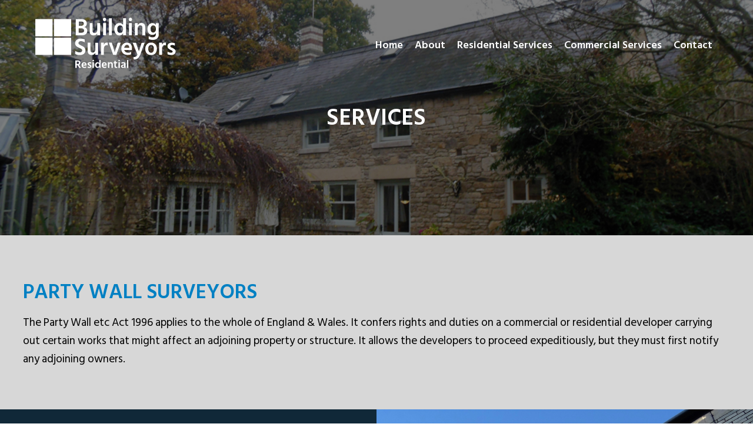

--- FILE ---
content_type: text/html
request_url: https://www.buildingsurveyorsresidential.co.uk/services/party-wall-surveyors-copy/
body_size: 6623
content:
<!DOCTYPE html><html lang="en-GB" prefix="og: http://ogp.me/ns#" class="no-js no-svg"><head><meta charset="UTF-8" /><meta http-equiv="X-UA-Compatible" content="IE=edge,chrome=1" /><meta name="viewport" content="width=device-width, initial-scale=1.0, minimum-scale=1.0" /><meta name="author" content="Building Surveyors Residential" /><link rel="dns-prefetch" href="//google-analytics.com" /><link rel="profile" href="//gmpg.org/xfn/11" /><link href="https://fonts.googleapis.com/css?family=BenchNine:300,400,700" rel="stylesheet" /><meta name="google-site-verification" content="mXzFVJCB_sDv9KReoM0RX9XMP4MbebgsQ4BUFqDBY9s" /><meta name="msvalidate.01" content="9E976AC1616AE8B6F2523EE1EB7E3670" /><link href="https://www.buildingsurveyorsresidential.co.uk/wp-content/themes/buildingsurveyors/inc/img/fav-icon.png" rel="shortcut icon" /><title>Party Wall Surveyors | Building Surveyors Residential</title><link rel="canonical" href="https://www.buildingsurveyorsresidential.co.uk/services/party-wall-surveyors-copy/" /><meta property="og:locale" content="en_GB" /><meta property="og:type" content="article" /><meta property="og:title" content="Party Wall Surveyors | Building Surveyors Residential" /><meta property="og:description" content="The Party Wall etc Act 1996 applies to the whole of England &amp; Wales. It confers rights and duties on a commercial or residential developer carrying out certain works that might affect an adjoining property or structure. It allows the developers to proceed expeditiously, but they must first notify any adjoining owners." /><meta property="og:url" content="https://www.buildingsurveyorsresidential.co.uk/services/party-wall-surveyors-copy/" /><meta property="og:site_name" content="Building Surveyors Residential" /><meta property="article:publisher" content="https://www.facebook.com/buildingsurveyorsltd" /><meta property="og:image" content="https://www.buildingsurveyorsresidential.co.uk/wp-content/uploads/2018/01/DSC08846.jpg" /><meta property="og:image:secure_url" content="https://www.buildingsurveyorsresidential.co.uk/wp-content/uploads/2018/01/DSC08846.jpg" /><meta property="og:image:width" content="1240" /><meta property="og:image:height" content="930" /><meta name="twitter:card" content="summary_large_image" /><meta name="twitter:description" content="The Party Wall etc Act 1996 applies to the whole of England &amp; Wales. It confers rights and duties on a commercial or residential developer carrying out certain works that might affect an adjoining property or structure. It allows the developers to proceed expeditiously, but they must first notify any adjoining owners." /><meta name="twitter:title" content="Party Wall Surveyors | Building Surveyors Residential" /><meta name="twitter:site" content="@BuildingsLtd" /><meta name="twitter:image" content="https://www.buildingsurveyorsresidential.co.uk/wp-content/uploads/2018/01/DSC08846.jpg" /><meta name="twitter:creator" content="@BuildingsLtd" /> <script type='application/ld+json'>{"@context":"https:\/\/schema.org","@type":"Organization","url":"https:\/\/www.buildingsurveyorsresidential.co.uk\/","sameAs":["https:\/\/www.facebook.com\/buildingsurveyorsltd","https:\/\/www.linkedin.com\/company\/building-surveyors-limited","https:\/\/twitter.com\/BuildingsLtd"],"@id":"https:\/\/www.buildingsurveyorsresidential.co.uk\/#organization","name":"Building Surveyors Residential","logo":"https:\/\/www.buildingsurveyorsresidential.co.uk\/wp-content\/uploads\/2018\/11\/fav-icon-1.png"}</script> <link rel='dns-prefetch' href='//ajax.googleapis.com' /><link rel='dns-prefetch' href='//use.fontawesome.com' /><link rel='dns-prefetch' href='//cdn.jsdelivr.net' /><link rel='dns-prefetch' href='//cdnjs.cloudflare.com' /><link rel='dns-prefetch' href='//fonts.googleapis.com' /><link rel='dns-prefetch' href='//s.w.org' /><!-- <link rel='stylesheet' id='contact-form-7-css'  href='https://www.buildingsurveyorsresidential.co.uk/wp-content/plugins/contact-form-7/includes/css/styles.css?ver=5.0.5' type='text/css' media='all' /> --><!-- <link rel='stylesheet' id='dashicons-css'  href='https://www.buildingsurveyorsresidential.co.uk/wp-includes/css/dashicons.min.css?ver=4.9.9' type='text/css' media='all' /> --><!-- <link rel='stylesheet' id='wpmm_fontawesome_css-css'  href='https://www.buildingsurveyorsresidential.co.uk/wp-content/plugins/wp-megamenu/assets/font-awesome-4.7.0/css/font-awesome.min.css?ver=4.7.0' type='text/css' media='all' /> --><!-- <link rel='stylesheet' id='wpmm_css-css'  href='https://www.buildingsurveyorsresidential.co.uk/wp-content/plugins/wp-megamenu/assets/css/wpmm.css?ver=1.1.2' type='text/css' media='all' /> --><!-- <link rel='stylesheet' id='wp_megamenu_generated_css-css'  href='https://www.buildingsurveyorsresidential.co.uk/wp-content/uploads/wp-megamenu/wp-megamenu.css?ver=1.1.2' type='text/css' media='all' /> --><!-- <link rel='stylesheet' id='featuresbox_css-css'  href='https://www.buildingsurveyorsresidential.co.uk/wp-content/plugins/wp-megamenu/addons/wpmm-featuresbox/wpmm-featuresbox.css?ver=1' type='text/css' media='all' /> --><!-- <link rel='stylesheet' id='postgrid_css-css'  href='https://www.buildingsurveyorsresidential.co.uk/wp-content/plugins/wp-megamenu/addons/wpmm-gridpost/wpmm-gridpost.css?ver=1' type='text/css' media='all' /> --><!-- <link rel='stylesheet' id='lightbox-css'  href='https://www.buildingsurveyorsresidential.co.uk/wp-content/themes/buildingsurveyors/inc/styles/jquery.fancybox.min.css?ver=1' type='text/css' media='all' /> -->
<link rel="stylesheet" type="text/css" href="//www.buildingsurveyorsresidential.co.uk/wp-content/cache/wpfc-minified/dihfaolf/a6zvb.css" media="all"/><link rel='stylesheet' id='slick-styling-css'  href='//cdn.jsdelivr.net/jquery.slick/1.3.15/slick.css?ver=4.9.9' type='text/css' media='all' /><!-- <link rel='stylesheet' id='slidebar-css-css'  href='https://www.buildingsurveyorsresidential.co.uk/wp-content/themes/buildingsurveyors/inc/styles/slidebars.css?ver=1' type='text/css' media='all' /> -->
<link rel="stylesheet" type="text/css" href="//www.buildingsurveyorsresidential.co.uk/wp-content/cache/wpfc-minified/fhkslmvg/a6zvb.css" media="all"/><link rel='stylesheet' id='animate-css-css'  href='https://cdnjs.cloudflare.com/ajax/libs/animate.css/3.5.2/animate.min.css?ver=4.9.9' type='text/css' media='all' /><link rel='stylesheet' id='google-fonts-css'  href='https://fonts.googleapis.com/css?family=Hind+Siliguri%3A400%2C600&#038;ver=4.9.9' type='text/css' media='all' /><!-- <link rel='stylesheet' id='mad-style-css'  href='https://www.buildingsurveyorsresidential.co.uk/wp-content/themes/buildingsurveyors/style.css?ver=4.9.9' type='text/css' media='all' /> -->
<link rel="stylesheet" type="text/css" href="//www.buildingsurveyorsresidential.co.uk/wp-content/cache/wpfc-minified/feln5bc9/a6zvb.css" media="all"/><link rel='stylesheet' id='hind-css'  href='//fonts.googleapis.com/css?family=Hind&#038;ver=1.1.2' type='text/css' media='all' /> <script src='//www.buildingsurveyorsresidential.co.uk/wp-content/cache/wpfc-minified/eq2xt9x6/a6zvb.js' type="text/javascript"></script>
<!-- <script type='text/javascript' src='https://www.buildingsurveyorsresidential.co.uk/wp-includes/js/jquery/jquery.js?ver=1.12.4'></script> --> <script type='text/javascript'>var postgrid_ajax_load = {"ajax_url":"https:\/\/www.buildingsurveyorsresidential.co.uk\/wp-admin\/admin-ajax.php"};</script> <script type='text/javascript' src='https://use.fontawesome.com/c233d25d10.js?ver=version'></script> <link rel='https://api.w.org/' href='https://www.buildingsurveyorsresidential.co.uk/wp-json/' /><link rel="EditURI" type="application/rsd+xml" title="RSD" href="https://www.buildingsurveyorsresidential.co.uk/xmlrpc.php?rsd" /><link rel="wlwmanifest" type="application/wlwmanifest+xml" href="https://www.buildingsurveyorsresidential.co.uk/wp-includes/wlwmanifest.xml" /><meta name="generator" content="WordPress 4.9.9" /><link rel='shortlink' href='https://www.buildingsurveyorsresidential.co.uk/?p=382' /><link rel="alternate" type="application/json+oembed" href="https://www.buildingsurveyorsresidential.co.uk/wp-json/oembed/1.0/embed?url=https%3A%2F%2Fwww.buildingsurveyorsresidential.co.uk%2Fservices%2Fparty-wall-surveyors-copy%2F" /><link rel="alternate" type="text/xml+oembed" href="https://www.buildingsurveyorsresidential.co.uk/wp-json/oembed/1.0/embed?url=https%3A%2F%2Fwww.buildingsurveyorsresidential.co.uk%2Fservices%2Fparty-wall-surveyors-copy%2F&#038;format=xml" /><style type="text/css"></style><style type="text/css"></style><link rel="icon" href="https://www.buildingsurveyorsresidential.co.uk/wp-content/uploads/2018/11/fav-icon-1-150x150.png" sizes="32x32" /><link rel="icon" href="https://www.buildingsurveyorsresidential.co.uk/wp-content/uploads/2018/11/fav-icon-1-200x200.png" sizes="192x192" /><link rel="apple-touch-icon-precomposed" href="https://www.buildingsurveyorsresidential.co.uk/wp-content/uploads/2018/11/fav-icon-1-200x200.png" /><meta name="msapplication-TileImage" content="https://www.buildingsurveyorsresidential.co.uk/wp-content/uploads/2018/11/fav-icon-1.png" /> <script type="text/javascript">var theme_url = 'https://www.buildingsurveyorsresidential.co.uk/wp-content/themes/buildingsurveyors';</script>  <script async src="https://www.googletagmanager.com/gtag/js?id=UA-130189754-1"></script> <script>window.dataLayer = window.dataLayer || [];
function gtag(){dataLayer.push(arguments);}
gtag('js', new Date());
gtag('config', 'UA-130189754-1');</script> </head><body class="services-template-default single single-services postid-382 wp-custom-logo wp-megamenu"><div off-canvas="slidebar-2 right shift"><nav><ul id="mobile-nav" class="mobile-nav"><li id="menu-item-204" class="menu-item menu-item-type-post_type menu-item-object-page menu-item-home menu-item-204"><a href="https://www.buildingsurveyorsresidential.co.uk/">Home</a></li><li id="menu-item-208" class="menu-item menu-item-type-post_type menu-item-object-page menu-item-208"><a href="https://www.buildingsurveyorsresidential.co.uk/about/">About</a></li><li id="menu-item-2069" class="menu-item menu-item-type-taxonomy menu-item-object-service current-menu-ancestor current-menu-parent menu-item-has-children menu-item-2069"><a href="https://www.buildingsurveyorsresidential.co.uk/service/residential/">Residential</a><ul class="sub-menu"><li id="menu-item-2056" class="menu-item menu-item-type-post_type menu-item-object-services menu-item-2056"><a href="https://www.buildingsurveyorsresidential.co.uk/services/building-surverys-summary/">Building Surveys Summary</a></li><li id="menu-item-2057" class="menu-item menu-item-type-post_type menu-item-object-services menu-item-2057"><a href="https://www.buildingsurveyorsresidential.co.uk/services/building-surveys-rics-level-3/">Building Surveys (RICS Level 3)</a></li><li id="menu-item-2058" class="menu-item menu-item-type-post_type menu-item-object-services menu-item-2058"><a href="https://www.buildingsurveyorsresidential.co.uk/services/homebuyers-surveys-rics-level-2/">Homebuyers Surveys (RICS Level 2)</a></li><li id="menu-item-2706" class="menu-item menu-item-type-post_type menu-item-object-services menu-item-2706"><a href="https://www.buildingsurveyorsresidential.co.uk/services/condition-surveys-rics-lv-1/">Condition Surveys (RICS Level 1)</a></li><li id="menu-item-2060" class="menu-item menu-item-type-post_type menu-item-object-services menu-item-2060"><a href="https://www.buildingsurveyorsresidential.co.uk/services/new-home-snagging/">New Home Snagging</a></li><li id="menu-item-2061" class="menu-item menu-item-type-post_type menu-item-object-services menu-item-2061"><a href="https://www.buildingsurveyorsresidential.co.uk/services/specific-defect-surveys/">Specific Defect Surveys</a></li><li id="menu-item-2062" class="menu-item menu-item-type-post_type menu-item-object-services current-menu-item menu-item-2062"><a href="https://www.buildingsurveyorsresidential.co.uk/services/party-wall-surveyors-copy/">Party Wall Surveyors</a></li><li id="menu-item-2063" class="menu-item menu-item-type-post_type menu-item-object-services menu-item-2063"><a href="https://www.buildingsurveyorsresidential.co.uk/services/residential-valuation/">Residential Valuation</a></li><li id="menu-item-2064" class="menu-item menu-item-type-post_type menu-item-object-services menu-item-2064"><a href="https://www.buildingsurveyorsresidential.co.uk/services/reinstatement-valuations-2/">Reinstatement Valuations</a></li><li id="menu-item-2065" class="menu-item menu-item-type-post_type menu-item-object-services menu-item-2065"><a href="https://www.buildingsurveyorsresidential.co.uk/services/cctv-drainage-surveys-2/">CCTV Drainage Surveys</a></li><li id="menu-item-2066" class="menu-item menu-item-type-post_type menu-item-object-services menu-item-2066"><a href="https://www.buildingsurveyorsresidential.co.uk/services/boundary-disputes-identification-2/">Boundary Disputes &#038; identification</a></li><li id="menu-item-2067" class="menu-item menu-item-type-post_type menu-item-object-services menu-item-2067"><a href="https://www.buildingsurveyorsresidential.co.uk/services/non-traditional-housing-inspections/">Non-traditional housing inspections</a></li></ul></li><li id="menu-item-2708" class="menu-item menu-item-type-custom menu-item-object-custom menu-item-2708"><a href="https://www.buildingsurveyorsltd.co.uk">Commercial</a></li><li id="menu-item-212" class="menu-item menu-item-type-post_type menu-item-object-page menu-item-212"><a href="https://www.buildingsurveyorsresidential.co.uk/contact/">Contact</a></li></ul></nav></div><div canvas="container"><header class="clearfix"><div class="container"><nav id="wp-megamenu-menu-1" class="wp-megamenu-wrap    "><div class="wpmm-fullwidth-wrap"></div><div class="wpmm-nav-wrap wpmm-main-wrap-menu-1"><div class='wpmm_brand_logo_wrap'><a href='https://www.buildingsurveyorsresidential.co.uk/'> <img src='https://www.buildingsurveyorsresidential.co.uk/wp-content/uploads/2018/11/building-surveryors-residential.svg'  width='240px'  /> </a></div><ul id="menu-mega-menu" class="wp-megamenu"><li id="wp-megamenu-item-138" class="menu-item menu-item-type-post_type menu-item-object-page menu-item-home wp-megamenu-item-138  wpmm_dropdown_menu  wpmm-none wpmm-strees-row wpmm-submenu-right"><a href="https://www.buildingsurveyorsresidential.co.uk/">Home</a></li><li id="wp-megamenu-item-135" class="menu-item menu-item-type-post_type menu-item-object-page wp-megamenu-item-135  wpmm_dropdown_menu  wpmm-none wpmm-submenu-right"><a href="https://www.buildingsurveyorsresidential.co.uk/about/">About</a></li><li id="wp-megamenu-item-1905" class="menu-item menu-item-type-taxonomy menu-item-object-service wp-megamenu-item-1905  wpmm_mega_menu  wpmm-none wpmm-strees-row wpmm-submenu-right"><a href="https://www.buildingsurveyorsresidential.co.uk/service/residential/">Residential Services</a><div id='wpmm-strees-row-1905' class='wpmm-strees-row-container'><ul class="wp-megamenu-sub-menu"><li id="wp-megamenu-item-36477" class="wpmm-row wp-megamenu-item-36477 wpmm-submenu-right"><ul class="wp-megamenu-sub-menu"><li id="wp-megamenu-item-72958" class="wpmm-col wpmm-col-8 wp-megamenu-item-72958 wpmm-submenu-right"><ul class="wp-megamenu-sub-menu"><li class="menu-item wpmm-type-widget menu-widget-class wpmm-type-widget wp-megamenu-item-1905 wpmm-submenu-right"><div class="menu-residentail-menu-container"><ul id="menu-residentail-menu" class="menu"><li id="menu-item-2000" class="menu-item menu-item-type-post_type menu-item-object-services menu-item-2000"><a href="https://www.buildingsurveyorsresidential.co.uk/services/building-surverys-summary/">Building Surveys Summary</a></li><li id="menu-item-2001" class="menu-item menu-item-type-post_type menu-item-object-services menu-item-2001"><a href="https://www.buildingsurveyorsresidential.co.uk/services/building-surveys-rics-level-3/">Building Surveys (RICS Level 3)</a></li><li id="menu-item-2004" class="menu-item menu-item-type-post_type menu-item-object-services menu-item-2004"><a href="https://www.buildingsurveyorsresidential.co.uk/services/homebuyers-surveys-rics-level-2/">Homebuyers Surveys (RICS Level 2)</a></li><li id="menu-item-2705" class="menu-item menu-item-type-post_type menu-item-object-services menu-item-2705"><a href="https://www.buildingsurveyorsresidential.co.uk/services/condition-surveys-rics-lv-1/">Condition Surveys (RICS Level 1)</a></li><li id="menu-item-2006" class="menu-item menu-item-type-post_type menu-item-object-services menu-item-2006"><a href="https://www.buildingsurveyorsresidential.co.uk/services/new-home-snagging/">New Home Snagging</a></li><li id="menu-item-2011" class="menu-item menu-item-type-post_type menu-item-object-services menu-item-2011"><a href="https://www.buildingsurveyorsresidential.co.uk/services/specific-defect-surveys/">Specific Defect Surveys</a></li><li id="menu-item-2008" class="menu-item menu-item-type-post_type menu-item-object-services current-menu-item menu-item-2008"><a href="https://www.buildingsurveyorsresidential.co.uk/services/party-wall-surveyors-copy/">Party Wall Surveyors</a></li><li id="menu-item-2010" class="menu-item menu-item-type-post_type menu-item-object-services menu-item-2010"><a href="https://www.buildingsurveyorsresidential.co.uk/services/residential-valuation/">Residential Valuation</a></li><li id="menu-item-2014" class="menu-item menu-item-type-post_type menu-item-object-services menu-item-2014"><a href="https://www.buildingsurveyorsresidential.co.uk/services/reinstatement-valuations-2/">Reinstatement Valuations</a></li><li id="menu-item-2002" class="menu-item menu-item-type-post_type menu-item-object-services menu-item-2002"><a href="https://www.buildingsurveyorsresidential.co.uk/services/cctv-drainage-surveys-2/">CCTV Drainage Surveys</a></li><li id="menu-item-1999" class="menu-item menu-item-type-post_type menu-item-object-services menu-item-1999"><a href="https://www.buildingsurveyorsresidential.co.uk/services/boundary-disputes-identification-2/">Boundary Disputes &#038; identification</a></li><li id="menu-item-2013" class="menu-item menu-item-type-post_type menu-item-object-services menu-item-2013"><a href="https://www.buildingsurveyorsresidential.co.uk/services/non-traditional-housing-inspections/">Non-traditional housing inspections</a></li></ul></div></li></ul></li><li id="wp-megamenu-item-72960" class="wpmm-col wpmm-col-4 wp-megamenu-item-72960 wpmm-submenu-right"><ul class="wp-megamenu-sub-menu"><li id="wp-megamenu-item-1907" class="menu-item wpmm-type-widget menu-widget-class wpmm-type-widget wp-megamenu-item-1907 wpmm-submenu-right"><img width="300" height="225" src="https://www.buildingsurveyorsresidential.co.uk/wp-content/uploads/2018/01/DSCN0334-300x225.jpg" class="image wp-image-2102  attachment-medium size-medium" alt="Residential property services" style="max-width: 100%; height: auto;" srcset="https://www.buildingsurveyorsresidential.co.uk/wp-content/uploads/2018/01/DSCN0334-300x225.jpg 300w, https://www.buildingsurveyorsresidential.co.uk/wp-content/uploads/2018/01/DSCN0334-768x576.jpg 768w, https://www.buildingsurveyorsresidential.co.uk/wp-content/uploads/2018/01/DSCN0334-1024x768.jpg 1024w, https://www.buildingsurveyorsresidential.co.uk/wp-content/uploads/2018/01/DSCN0334-1200x900.jpg 1200w, https://www.buildingsurveyorsresidential.co.uk/wp-content/uploads/2018/01/DSCN0334-960x720.jpg 960w, https://www.buildingsurveyorsresidential.co.uk/wp-content/uploads/2018/01/DSCN0334-200x150.jpg 200w, https://www.buildingsurveyorsresidential.co.uk/wp-content/uploads/2018/01/DSCN0334-250x188.jpg 250w" sizes="(max-width: 300px) 100vw, 300px" /></li></ul></li></ul></li></ul></li><li id="wp-megamenu-item-2682" class="menu-item menu-item-type-custom menu-item-object-custom wp-megamenu-item-2682  wpmm_dropdown_menu  wpmm-none wpmm-submenu-right"><a href="https://www.buildingsurveyorsltd.co.uk">Commercial Services</a></li><li id="wp-megamenu-item-132" class="menu-item menu-item-type-post_type menu-item-object-page wp-megamenu-item-132  wpmm_dropdown_menu  wpmm-none wpmm-submenu-right"><a href="https://www.buildingsurveyorsresidential.co.uk/contact/">Contact</a></li></ul></div></nav><div id="commercial" class="sub-menus clearfix"><div class="col-third"><ul class="service-list"><li>Project Services</li></ul></div></div><div class="mobile"> <button name="navigation" class="js-toggle-right-slidebar"><i class="fa fa-bars fa-lg" aria-hidden="true"></i></button></div></div></header><div class="page-wrapper"><section id="inner-hero" style="background-image: url(https://www.buildingsurveyorsresidential.co.uk/wp-content/uploads/2018/01/party-wall-surveyors.jpg);"><div class="display-table"><div class="display-cell"><div class="container"><div class="heroText"><h1>Services</h1></div></div></div></div></section><section id="intro" class="grey-section"><div class="container"><h2>Party Wall Surveyors</h2><p>The Party Wall etc Act 1996 applies to the whole of England &amp; Wales. It confers rights and duties on a commercial or residential developer carrying out certain works that might affect an adjoining property or structure. It allows the developers to proceed expeditiously, but they must first notify any adjoining owners.</p></div></section><section id="text-image"><div class="equal-height-flex"><div class="col-half colourBlock"><div class="display-table"><div class="display-cell"><div class="block-text"><p>We can assist with the following:</p><p><b>For the Developer (Building Owner)</b></p><ul><li>Advise on the rights imposed and obligations conveyed by the Act, identify which elements of the proposed works fall within the remit of the Act and which do not, identify ownership interests in adjoining properties, prepare and serve Notices, prepare and agree schedules of condition, prepare Party Wall Awards and resolve any issues of damage or compensation.</li></ul><p><b>For the Adjoining Owner</b></p><ul><li>Advise on the validity of Notices received, consider details of works proposed to ensure that proposals are appropriate and will avoid causing unnecessary inconvenience, check and agree schedules of condition, negotiate the terms of Party Wall Awards and ensure that the building owner fulfils his statutory obligations.</li></ul></div></div></div></div><div class="col-half"><div class="page-slider"><div class="page-slide" style="background-image:url(https://www.buildingsurveyorsresidential.co.uk/wp-content/uploads/2018/01/DSC08846.jpg);"></div></div></div></div></section><section id="intro" class="grey-section"><div class="container"><p>We have highly experienced Party Wall surveyors within the Building Surveyors Ltd team and have provided services to building owners and adjoining owners on a wide range of developments across England. We carry personnel endorsed by the Faculty of Party Wall Surveyors and our director Chris Jude acts as chair for the faculty in the North East of England.</p><p>We handle all party wall matters for Aldi in the North of England and this reputation proves testament in our ability to independently represent the market leading retailers in the UK. Needless to say, our services span across the residential and commercial market and we have a wide range of satisfied residential clients who we have aided and resolved challenging party wall disputes for.</p></div></section><section id="related-services" class="padding-med clearfix"><div class="container"><h2>Related Case Studies</h2><div class="case-study-flex"><div class="case-study-single clearfix"><div class="blog-inner"><div class="blogpost-image"> <a href="https://www.buildingsurveyorsresidential.co.uk/case-study/gateshead-housing-company/"><div class="image-wrapper"> <img width="300" height="200" src="https://www.buildingsurveyorsresidential.co.uk/wp-content/uploads/2019/02/IMG_4362-300x200.jpg" class="attachment-case-study-image size-case-study-image wp-post-image" alt="" /></div> </a></div><div class="blogpost-text"><div class="display-table"><div class="display-cell"><h3>Gateshead Housing Company</h3><p>Building Surveyors Ltd were appointed to represent the Gateshead Housing Company on a party wall scheme for over 20 houses</p> <a class="btn btn-light-blue" href="https://www.buildingsurveyorsresidential.co.uk/case-study/gateshead-housing-company/">Read more</a></div></div></div></div></div></div></div></section><section id="contact-form" class="padding clearfix"><div class="container--small"><h2>Get in touch</h2><div role="form" class="wpcf7" id="wpcf7-f261-o1" lang="en-US" dir="ltr"><div class="screen-reader-response"></div><form action="/services/party-wall-surveyors-copy/#wpcf7-f261-o1" method="post" class="wpcf7-form" novalidate="novalidate"><div style="display: none;"> <input type="hidden" name="_wpcf7" value="261" /> <input type="hidden" name="_wpcf7_version" value="5.0.5" /> <input type="hidden" name="_wpcf7_locale" value="en_US" /> <input type="hidden" name="_wpcf7_unit_tag" value="wpcf7-f261-o1" /> <input type="hidden" name="_wpcf7_container_post" value="0" /></div><ul class="contact-form"><li class="half-field"> <label><p class="form-label"> First Name *</p><p> <span class="wpcf7-form-control-wrap first-name"><input type="text" name="first-name" value="" size="40" class="wpcf7-form-control wpcf7-text wpcf7-validates-as-required" aria-required="true" aria-invalid="false" placeholder="First Name*" /></span> </label></li><li class="half-field"> <label><p class="form-label"> Last Name*</p><p> <span class="wpcf7-form-control-wrap last-name"><input type="text" name="last-name" value="" size="40" class="wpcf7-form-control wpcf7-text wpcf7-validates-as-required" aria-required="true" aria-invalid="false" placeholder="Last Name*" /></span> </label></li><li class="half-field"> <label><p class="form-label">Email*</p><p> <span class="wpcf7-form-control-wrap your-email"><input type="email" name="your-email" value="" size="40" class="wpcf7-form-control wpcf7-text wpcf7-email wpcf7-validates-as-required wpcf7-validates-as-email" aria-required="true" aria-invalid="false" placeholder="Email*" /></span> </label></li><li class="half-field"> <label><p class="form-label">Telephone</p><p> <span class="wpcf7-form-control-wrap telephone"><input type="tel" name="telephone" value="" size="40" class="wpcf7-form-control wpcf7-text wpcf7-tel wpcf7-validates-as-tel" aria-invalid="false" placeholder="Telephone" /></span> </label></li><li> <label><p class="form-label">Preferred Service</p><p> <span class="wpcf7-form-control-wrap preferred"><input type="text" name="preferred" value="" size="40" class="wpcf7-form-control wpcf7-text" aria-invalid="false" placeholder="Preferred service" /></span> </label></li><li> <label><p class="form-label">Your Message</p><p> <span class="wpcf7-form-control-wrap your-message"><textarea name="your-message" cols="40" rows="10" class="wpcf7-form-control wpcf7-textarea" aria-invalid="false" placeholder="Your Message"></textarea></span> </label></li><li class="submit-btn"> <input type="submit" value="Submit" class="wpcf7-form-control wpcf7-submit" /></li></ul><div class="wpcf7-response-output wpcf7-display-none"></div></form></div></div></section><section id="signupForm" class="lightBlue clearfix"><div class="container"><div class="flex-wrapper clearfix"><div><h3>Subscribe to our newsletter</h3></div><div> <script type="text/javascript">(function() {
if (!window.mc4wp) {
window.mc4wp = {
listeners: [],
forms    : {
on: function (event, callback) {
window.mc4wp.listeners.push({
event   : event,
callback: callback
});
}
}
}
}
})();</script><form id="mc4wp-form-1" class="mc4wp-form mc4wp-form-126" method="post" data-id="126" data-name="Mailchimp Sign up" ><div class="mc4wp-form-fields"><ul class="MCForm"><li> <input type="email" name="EMAIL" required /></li><li><input type="submit" value="Submit"/></li></ul> <label style="display: none !important;">Leave this field empty if you're human: <input type="text" name="_mc4wp_honeypot" value="" tabindex="-1" autocomplete="off" /></label><input type="hidden" name="_mc4wp_timestamp" value="1550159717" /><input type="hidden" name="_mc4wp_form_id" value="126" /><input type="hidden" name="_mc4wp_form_element_id" value="mc4wp-form-1" /></div><div class="mc4wp-response"></div></form></div><div><ul class="social-links"><li><p>Follow us</p></li><li><a href="https://www.linkedin.com/company/building-surveyors-limited" target="_blank"> <i class="fa fa-linkedin fa-lg" aria-hidden="true"></i> </a></li><li><a href="https://twitter.com/BuildingsLtd" target="_blank"> <i class="fa fa-twitter fa-lg" aria-hidden="true"></i> </a></li><li><a href="https://www.facebook.com/buildingsurveyorsltd" target="_blank"> <i class="fa fa-facebook fa-lg" aria-hidden="true"></i> </a></li></ul></div></div></div></section><footer class="clearfix"><div class="footer-details clearfix"><div class="container"><div class="footer-wrap"><div class="footer-col footer-logo"> <a href="https://www.buildingsurveyorsresidential.co.uk"> <img src="https://www.buildingsurveyorsresidential.co.uk/wp-content/themes/buildingsurveyors/inc/img/building-surveyers-logo-white-footer-01-01.svg" alt="Building Surveyors Ltd - RICS Accredited Chartered Building Surveyors"> </a><p> Building Surveyors Ltd are Chartered Building Surveyors, regulated by RICS.</p></div><div class="footer-col"><h3 class="footer-title">Newcastle Office</h3><ul class="contact-details"><li> Building Surveyors Ltd <br/>Suites 1 & 2 Walker Davison House<br/> High Street<br/> Newburn<br/> Newcastle Upon Tyne <br/>NE15 8LN</li><li> <a href="tel:01915009789">0191 500 9789</a></li></ul></div><div class="footer-col"><h3 class="footer-title">Manchester Office</h3><ul class="contact-details"><li> Building Surveyors Ltd<br/> Barnett House<br/> 53 Fountain St<br/> Manchester<br/> M2 2AN</li><li> <a href="tel:01612356338">0161 235 6338</a></li></ul></div><div class="footer-col"> <a href="https://www.rics.org/uk/" target="_blank"> <img class="rics" src="https://www.buildingsurveyorsresidential.co.uk/wp-content/themes/buildingsurveyors/inc/img/RICS_logo.png" alt="RICS"> </a></div></div></div></div><div class="footer-bottom"><div class="container"><div class="flex-wrapper"><p><a href="https://www.buildingsurveyorsresidential.co.uk/wp-content/uploads/2018/03/Building-Surveyors-Ltd-Email-Disclaimer.pdf" target="_blank">Disclaimer</a></p><p>&copy; Copyright - Building Surveyors Residential</p></div></div></div></footer></div></div> <script type="text/javascript">document.addEventListener('wpcf7mailsent', function(event) {
location = 'https://www.buildingsurveyorsresidential.co.uk/thank-you-contact/';
}, false );</script> <script type="text/javascript">(function() {function addEventListener(element,event,handler) {
if(element.addEventListener) {
element.addEventListener(event,handler, false);
} else if(element.attachEvent){
element.attachEvent('on'+event,handler);
}
}function maybePrefixUrlField() {
if(this.value.trim() !== '' && this.value.indexOf('http') !== 0) {
this.value = "http://" + this.value;
}
}
var urlFields = document.querySelectorAll('.mc4wp-form input[type="url"]');
if( urlFields && urlFields.length > 0 ) {
for( var j=0; j < urlFields.length; j++ ) {
addEventListener(urlFields[j],'blur',maybePrefixUrlField);
}
}/* test if browser supports date fields */
var testInput = document.createElement('input');
testInput.setAttribute('type', 'date');
if( testInput.type !== 'date') {
/* add placeholder & pattern to all date fields */
var dateFields = document.querySelectorAll('.mc4wp-form input[type="date"]');
for(var i=0; i<dateFields.length; i++) {
if(!dateFields[i].placeholder) {
dateFields[i].placeholder = 'YYYY-MM-DD';
}
if(!dateFields[i].pattern) {
dateFields[i].pattern = '[0-9]{4}-(0[1-9]|1[012])-(0[1-9]|1[0-9]|2[0-9]|3[01])';
}
}
}
})();</script><script type='text/javascript'>var wpcf7 = {"apiSettings":{"root":"https:\/\/www.buildingsurveyorsresidential.co.uk\/wp-json\/contact-form-7\/v1","namespace":"contact-form-7\/v1"},"recaptcha":{"messages":{"empty":"Please verify that you are not a robot."}}};</script> <script type='text/javascript'>var wpmm_object = {"ajax_url":"https:\/\/www.buildingsurveyorsresidential.co.uk\/wp-admin\/admin-ajax.php","wpmm_responsive_breakpoint":"1000px","wpmm_disable_mobile":"true"};</script> <script type='text/javascript' src='//ajax.googleapis.com/ajax/libs/jquery/1.12.4/jquery.min.js?ver=20151215'></script> <script type='text/javascript' src='//cdn.jsdelivr.net/jquery.slick/1.3.15/slick.min.js?ver=20151215'></script> <script type='text/javascript'>var mc4wp_forms_config = [];</script> <!--[if lte IE 9]> <script type='text/javascript' src='https://www.buildingsurveyorsresidential.co.uk/wp-content/plugins/mailchimp-for-wp/assets/js/third-party/placeholders.min.js?ver=4.1.12'></script> <![endif]--> <script src="https://maps.googleapis.com/maps/api/js?key=AIzaSyDfFefPhxL4nTz8RHN94l1POFFTh-2A0_Y"></script> <script type="text/javascript" defer src="https://www.buildingsurveyorsresidential.co.uk/wp-content/cache/autoptimize/js/autoptimize_3f2b5c2adcfb8e06bf9337777519f4a7.js"></script></body></html><!-- WP Fastest Cache file was created in 0.39384198188782 seconds, on 14-02-19 15:55:17 -->

--- FILE ---
content_type: text/css
request_url: https://www.buildingsurveyorsresidential.co.uk/wp-content/cache/wpfc-minified/fhkslmvg/a6zvb.css
body_size: 146
content:
html, body, [canvas=container], [off-canvas] {
margin: 0;
padding: 0;
-webkit-box-sizing: border-box;
-moz-box-sizing: border-box;
box-sizing: border-box;
} [canvas] {
z-index: 1;
}
[canvas=container] {
width: 100%;
height: 100%;
overflow-y: auto;
position: relative;
background-color: white; -webkit-overflow-scrolling: touch; }
[canvas=container]:before, [canvas=container]:after {
clear: both;
content: '';
display: table;
} [off-canvas] {
display: none;
position: fixed;
overflow: hidden;
overflow-y: auto;
color: white; -webkit-overflow-scrolling: touch; }
[off-canvas*=top] {
width: 100%;
height: 255px;
top: 0;
}
[off-canvas*=right] {
width: 255px;
height: 100%;
top: 0;
right: 0;
}
[off-canvas*=bottom] {
width: 100%;
height: 255px;
bottom: 0;
}
[off-canvas*=left] {
width: 255px;
height: 100%;
top: 0;
left: 0;
}
[off-canvas*=reveal] {
z-index: 0;
}
[off-canvas*=push] {
z-index: 1;
}
[off-canvas*=overlay] {
z-index: 9999;
}
[off-canvas*=shift] {
z-index: 0;
} [canvas], [off-canvas] {
-webkit-transform: translate( 0px, 0px );
-ms-transform: translate( 0px, 0px );
transform: translate( 0px, 0px );
-webkit-transition: -webkit-transform 300ms;
transition:         transform 300ms;
-webkit-backface-visibility: hidden; }
[off-canvas*=shift][off-canvas*=top] {
-webkit-transform: translate( 0px, 50% );
transform: translate( 0px, 50% );
}
[off-canvas*=shift][off-canvas*=right] {
-webkit-transform: translate( -50%, 0px );
transform: translate( -50%, 0px );
}
[off-canvas*=shift][off-canvas*=bottom] {
-webkit-transform: translate( 0px, -50% );
transform: translate( 0px, -50% );
}
[off-canvas*=shift][off-canvas*=left] {
-webkit-transform: translate( 50%, 0px );
transform: translate( 50%, 0px );
} @media print {
[canvas] {
-webkit-transform: translate( 0px, 0px ) !important;
-ms-transform: translate( 0px, 0px ) !important;
transform: translate( 0px, 0px ) !important;
}
[off-canvas] {
display: none !important;
}
}

--- FILE ---
content_type: text/css
request_url: https://www.buildingsurveyorsresidential.co.uk/wp-content/cache/wpfc-minified/feln5bc9/a6zvb.css
body_size: 7812
content:
#wp-megamenu-menu-1>.wpmm-nav-wrap .wpmm_brand_logo_wrap img {margin-top: initial;} article,aside,details,figcaption,main,figure,footer,header,hgroup,nav,section{display:block}audio,canvas,video{display:inline-block;*display:inline;*zoom:1}audio:not([controls]){display:none}[hidden]{display:none}html{font-size:100%;-webkit-text-size-adjust:100%;-ms-text-size-adjust:100%}body{font-size:16px;}body,blockquote{margin:0}a:focus{outline:thin dotted}a:hover,a:active{outline:0}abbr[title]{border-bottom:1px dotted}b,strong{font-weight:bold}dfn{font-style:italic}hr{display:block;height:1px;border:0;border-top:1px solid #e5e5e5;margin:2em 0;padding:0}ins{background:#ff9;color:#000;text-decoration:none}mark{background:#ff0;color:#000;font-style:italic;font-weight:bold}pre,code,kbd,samp{font-family:monospace,serif;_font-family:'courier new',monospace;font-size:1em}pre{white-space:pre;white-space:pre-wrap;word-wrap:break-word}q{quotes:none}q:before,q:after{content:"";content:none}small{font-size:85%}sub,sup{font-size:75%;line-height:0;position:relative;vertical-align:baseline}sup{top:-0.5em}sub{bottom:-0.25em}ul,ol{margin:0;padding:0}dd{margin:0}nav ul,nav ol{list-style:none;list-style-image:none;margin:0;padding:0}img{border:0;-ms-interpolation-mode:bicubic;vertical-align:middle}svg:not(:root){overflow:hidden}figure{margin:0}form{margin:0}fieldset{border:0;margin:0;padding:0}legend{border:0;*margin-left:-7px;padding:0}button,input,select,textarea{font-size:100%;margin:0;vertical-align:baseline;*vertical-align:middle}button,input{line-height:normal;*overflow:visible}table button,table input{*overflow:auto}button,input[type="button"],input[type="reset"],input[type="submit"],[role="button"]{cursor:pointer;-webkit-appearance:button}input[type="checkbox"],input[type="radio"]{box-sizing:border-box;padding:0}input[type="search"]{-webkit-appearance:textfield;box-sizing:content-box}input[type="search"]::-webkit-search-decoration{-webkit-appearance:none}button::-moz-focus-inner{border:0;padding:0}textarea{overflow:auto;vertical-align:top;resize:vertical}input:invalid,textarea:invalid{background-color:#f0dddd}table{border-collapse:collapse;border-spacing:0}td{vertical-align:top}.nocallout{-webkit-touch-callout:none}textarea[contenteditable]{-webkit-appearance:none}.gifhidden{position:absolute;left:-100%}.ir{display:block;border:0;text-indent:-999em;overflow:hidden;background-color:transparent;background-repeat:no-repeat;text-align:left;direction:ltr}.ir br{display:none}.hidden{display:none!important;visibility:hidden}.visuallyhidden{border:0;clip:rect(0 0 0 0);height:1px;margin:-1px;overflow:hidden;padding:0;position:absolute;width:1px}.visuallyhidden.focusable:active,.visuallyhidden.focusable:focus{clip:auto;height:auto;margin:0;overflow:visible;position:static;width:auto}.invisible{visibility:hidden}.clearfix:before,.clearfix:after{content:"";display:table; transform: translateZ(0);}.clearfix:after{clear:both}.clearfix{*zoom:1}a:active,a:focus{outline: none;}
*, *::before, *::after { box-sizing: border-box; -moz-box-sizing: border-box; -webkit-box-sizing: border-box; }
*:focus {
outline: none;
}
*{
-webkit-font-smoothing: antialiased;
-moz-osx-font-smoothing: grayscale;
text-shadow:none;
text-rendering: optimizeLegibility;
-webkit-font-smoothing: antialiased;
-moz-osx-font-smoothing: grayscale;
}
body {
font-family: 'Hind Siliguri', sans-serif;
font-weight: 400;
}
body.menu-open {
height: 100%;
overflow: hidden;
}  .page-wrapper {
position: relative;
top:0;
left:0;
height: 100%;
width: 100%;
overflow-x: hidden;
}
h1,h2,h3,h4,h5,h6 {
font-weight: 600;
font-family: 'Hind Siliguri', sans-serif;
}
p {
font-weight: 400;
font-size: 1.2rem;
}
@media all and (max-width: 600px) {
p {
font-size: 1rem;
}
}
.fl {
float: left;
}
.fr {
float: right;
}
.col-25 {
width: 25%;
}
.col-half {
width: 50%;
}
.container {
max-width: 1240px;
margin: 0 auto;
padding-left: 1.5%;
padding-right: 1.5%;
}
.container--small {
max-width: 960px;
width: 100%;
margin: 0 auto;
}
.display-table {
display: table;
width: 100%;
height: 100%;
}
.display-cell {
display: table-cell;
vertical-align: middle;
}
.display-cell-bottom {
display: table-cell;
vertical-align: bottom;
}
.display-cell-top {
display: table-cell;
vertical-align: top;
}
@media all and (max-width: 680px) {
.hide-mobile {
display: none;
}
}
section.grey-section {
padding: 50px 0;
background-color:#d7d7d7;
}
section.light-grey {
background-color:#d7d7d7;
}
#serviceTop {
color: #ffffff;
}
.flex-wrapper,
.header-inner {
display: -webkit-box;
display: -ms-flexbox;
display: flex;
align-items: center;
-webkit-align-items: center;
justify-content: space-between;
-webkit-justify-content: space-between;
display: -webkit-flex;
-webkit-flex-wrap: wrap;
}
.footer-wrap {
display: -webkit-box;
display: -ms-flexbox;
display: flex;
justify-content: space-between;
-webkit-justify-content: space-between;
display: -webkit-flex;
}
.equal-height-flex {
display: -webkit-box;
display: -ms-flexbox;
display: flex;
justify-content: space-between;
-webkit-justify-content: space-between;
display: -webkit-flex;
}
@media all and (max-width: 880px) {
.equal-height-flex {
flex-direction: column;
-webkit-flex-direction: column;
}
}
section {
position: relative;
}
section.dark {
background-color:#313131;
}
section.blue {
background-color: #102838;
}
section.lightBlue {
padding: 25px 0;
background-color: #0080c3;
}
.sectImage {
min-height: 500px;
background-size: cover;
background-repeat: no-repeat;
background-position: center center;
}
@media all and (max-width: 880px) {
.sectImage {
height: 300px;
min-height: auto;
}
}
.colourBlock {
background-color:#102838;
color: #ffffff;
}
.block-text {
max-width: 90%;
padding: 100px 0px;
display: block;
margin: 0 auto;
}
.block-text ul {
margin-left: 35px;
}
.block-text ul li {
font-size: 1.2rem;
}
@media all and (max-width: 980px) {
.block-text {
max-width: 90%;
}
}
@media all and (max-width: 880px) {
#text-image .col-half {
width: 100%;
}
#text-image .col-half.sectImage {
height: 350px;
}
}
@media all and (max-width: 767px) {
.block-text {
padding: 25px 15px;
max-width: 100%;
}
#text-image .col-half.sectImage {
height: 300px;
}
}
@media all and (max-width: 600px) {
.block-text ul li {
font-size: 1rem;
}
} a.btn {
text-decoration: none;
padding: 10px 40px;
font-weight: 600;
display: inline-block;
text-align: center;
text-transform: capitalize;
transition: all 0.3s ease-in-out;
-webkit-transition: all 0.3s ease-in-out;
-moz-transition: all 0.3s ease-in-out;
}
button.alm-load-more-btn.more.btn.btn-white {
text-decoration: none;
padding: 10px 40px!important;
font-weight: 600;
color: #ffffff;
border: 2px solid #ffffff;
display: inline-block;
background-color: transparent!important;
text-align: center;
text-transform: capitalize;
transition: all 0.3s ease-in-out;
-webkit-transition: all 0.3s ease-in-out;
-moz-transition: all 0.3s ease-in-out;
line-height: 1;
border-radius: 0;
}
button.alm-load-more-btn.more.btn.btn-white:hover {
background-color: #ffffff!important;
color: #535663;
}
.alm-btn-wrap .alm-load-more-btn.done{
display: none!important;
}
.btn-white {
color: #ffffff;
border: 2px solid #ffffff;
}
.btn-white:hover {
background-color: #ffffff;
color: #535663;
}
.btn-blue {
color: #0080c3;
border: 2px solid #0080c3;
}
.btn-blue:hover {
background-color: #0080c3;
color: #ffffff;
}
.btn-light-blue {
color: #0080c3;
border: 2px solid #0080c3;
}
.btn-light-blue:hover {
background-color: #0080c3;
color: #ffffff;
}
.blue-button-wrap {
background-color:#084061;
text-align:center;
}
.col-third {
width: 33.333%;
float: left;
}
section.padding {
padding: 100px 0;
}
section.padding-med {
padding: 25px 0;
}
@media all and (max-width: 767px) {
section.padding {
padding: 50px 15px;
}
section.padding.no-padding-mobile {
padding: 25px 0;
}
}
@media all and (max-width: 676px) {
section.padding {
padding: 25px 15px;
}
} header {
position: absolute;
top:0;
left:0;
right:0;
z-index: 10;
padding: 30px 0;
}
header .container {
position: relative;
}
#inner-hero {
position: relative;
height: 40vh;
min-height: 400px;
background-color: #e3e3e3;
text-align: center;
text-transform: uppercase;
font-size: 2rem;
background-size: cover;
background-repeat: no-repeat;
background-position: center center;
}
#inner-hero:before {
content:'';
position: absolute;
top:0;
bottom:0;
left:0;
right:0;
background-color: rgba(0,0,0,0.5);
}
.header-inner {
padding: 50px 0;
}
.logo {
width: 20%;
}
.logo img {
width: 100%;
height: auto;
}
.navigation {
text-align: right;
width: 80%;
}
@media all and (max-width: 767px) {
header {
position: relative;
padding:0;
background-color:#313131;
padding: 10px 0;
}
#inner-hero {
height: 200px;
min-height: auto;
}
} ul.main-nav,
ul.social-links,
ul.subList {
list-style-type: none;
}
ul.subList li.title {
color:#0080c3;
font-weight: 600;
font-size: 18px;
text-transform: uppercase;
}
#wp-megamenu-menu-1>.wpmm-nav-wrap ul.wp-megamenu>li>a {
font-family: 'Hind Siliguri', sans-serif;
color: #fff;
font-size: 18px;
font-weight: 600;
line-height: 24px;
text-transform: capitalize;
letter-spacing: initial;
margin-top: 20px;
margin-bottom: 20px;
padding: 15px 10px!important;
}
#wp-megamenu-menu-1>.wpmm-nav-wrap ul.wp-megamenu>li ul.wp-megamenu-sub-menu li a {
letter-spacing: initial!important;
}
#wp-megamenu-menu-1>.wpmm-nav-wrap ul.wp-megamenu>li>a:hover {
color: #0080c3;
}
#wp-megamenu-menu-1>.wpmm-nav-wrap ul.wp-megamenu>li ul.wp-megamenu-sub-menu li a,
#wp-megamenu-menu-1>.wpmm-nav-wrap ul.wp-megamenu>li ul.wp-megamenu-sub-menu li,
#wp-megamenu-menu-1>.wpmm-nav-wrap ul.wp-megamenu h1,
#wp-megamenu-menu-1>.wpmm-nav-wrap ul.wp-megamenu h2,
#wp-megamenu-menu-1>.wpmm-nav-wrap ul.wp-megamenu h3,
#wp-megamenu-menu-1>.wpmm-nav-wrap ul.wp-megamenu h4, #wp-megamenu-menu-1>.wpmm-nav-wrap ul.wp-megamenu h5,
#wp-megamenu-menu-1>.wpmm-nav-wrap ul.wp-megamenu h6 {
font-family: 'Hind Siliguri', sans-serif!important;
font-weight: 600!important;
-webkit-transition: all 0.3s ease-in-out;
-moz-transition: all 0.3s ease-in-out;
transition: all 0.3s ease-in-out;
}
#wp-megamenu-menu-1>.wpmm-nav-wrap ul.wp-megamenu>li ul.wp-megamenu-sub-menu li a:hover {
color: #0080c3!important;
}
ul.social-links {
text-align: right;
}
ul.main-nav li,
ul.social-links li {
display: inline-block;
position: relative;
}
ul.main-nav li a {
display: block;
text-decoration: none;
position: relative;
padding: 20px 15px;
font-weight: 600;
font-size: 1.2rem;
color: #ffffff;
transition: color 0.3s ease-in-out;
-webkit-transition: color 0.3s ease-in-out;
-moz-transition: color 0.3s ease-in-out;
}
ul.sub-nav {
position: absolute;
left:0;
top:0;
}
ul.sub-nav li {
display: inline-block;
}
ul.social-links li {
transition: color 0.3s ease-in-out;
-webkit-transition: color 0.3s ease-in-out;
-moz-transition: color 0.3s ease-in-out;
}
ul.social-links li:hover a {
color: #102838;
}
ul.social-links li p {
font-weight: 600;
color: #ffffff;
text-transform: uppercase;
padding:0;
margin: 0;
}
ul.social-links li a {
color: #ffffff;
display: block;
font-size: 1.2rem;
padding: 0 15px;
transition: color 0.3s ease-in-out;
-webkit-transition: color 0.3s ease-in-out;
-moz-transition: color 0.3s ease-in-out;
}
ul.main-nav li:last-child a,
ul.social-links li:last-child a {
padding-right:0;
}
ul.wp-megamenu-sub-menu li h3 {
color: #0080c3!important;
font-size: 1.4rem!important;
margin-top:0!important;
text-transform: uppercase!important;
}
ul.wp-megamenu-sub-menu li a {
font-family: 'Hind Siliguri', sans-serif!important;
color: #ffffff!important;
font-size: 16px!important;
text-transform: capitalize!important;
}
ul.contact-details {
list-style-type: none;
}
ul.contact-details li,
ul.contact-details li a {
color: #ffffff;
text-decoration: none;
}
ul.contact-details li a {
font-weight: 600;
transition: all 0.3s ease-in-out;
-webkit-transition: all 0.3s ease-in-out;
-moz-transition: all 0.3s ease-in-out;
}
ul.contact-details li:hover a {
color: #0080c3;
} 
@media all and (max-width: 400px) {
ul.social-links li a {
font-size: 1rem;
}
}
.sub-menus {
display: none;
background-color: #313131;
padding: 25px;
}
.sub-menus.active {
display: block;
}
.wp-megamenu-wrap .wpmm-nav-wrap > ul.wp-megamenu li.wpmm-type-widget ul.menu {
-webkit-column-count: 2;
-moz-column-count: 2;
column-count: 2;
}
.wp-megamenu-wrap .wpmm-nav-wrap > ul.wp-megamenu li.wpmm-type-widget ul.menu li a {
text-decoration: 	none;
}
#wp-megamenu-menu-1>.wpmm-nav-wrap ul.wp-megamenu>li>a {
text-decoration: none;
} .mobile {
position: absolute;
right:5%;
top:25%;
display: none;
}
.mobile button {
padding: 15px;
background-color:#0080c3;
color: #ffffff;
border: none;
}
@media all and (max-width: 1210px) {
ul.wp-megamenu {
display: none!important;
}
.mobile {
display: block;
}
} [off-canvas] {
background-color: #313131;
padding: 25px;
}
ul.mobile-nav {
list-style-type: none;
position: relative;
}
ul.mobile-nav li {
position: relative;
}
ul.mobile-nav li a {
display: block;
color: #ffffff;
text-decoration: none;
position:relative;
padding: 10px 0;
}
ul.mobile-nav li ul.sub-menu {
display: none;
margin-left: 15px;
}
ul.mobile-nav li.menu-item-has-children > a:after {
content:'\f078';
font-family: FontAwesome;
font-style: normal;
font-weight: normal;
color: #ffffff;
position: absolute;
right: 0;
top: 45%; -webkit-transform: translate(-50%,-50%);
transform: translate(-50%,-50%);
} 
ul.mobile-nav li.menu-item-has-children > a.li-open:after {
content:'\f077';
}  section.text-content h3 {
text-transform: uppercase;
font-size: 2rem;
margin: 0;
}
section.text-content h2 {
font-size: 2.5rem;
margin-top: 0;
line-height:1;
}
section.text-content a {
color:#0080c3;
text-decoration: none;
}
section.text-content span {
font-size:2rem;
}
section.text-content h2 {
margin-bottom:0;
}
@media all and (max-width: 800px) {
section.text-content h3 {
font-size: 1.8rem;
}
section.text-content h2 {
font-size: 2.2rem;
margin: 0;
}
}
@media all and (max-width: 600px) {
section.text-content h3 {
font-size: 1.2rem;
}
section.text-content span {
font-size:1.5rem;
line-height: 1.2;
}
section.text-content h2 {
font-size: 1.5rem;
margin: 0;
}
} .pageContent {
padding: 100px 0;
max-width: 70%;
margin: 0 auto;
color: #ffffff;
}
.pageContent h3 {
text-transform: uppercase;
font-size: 2rem;
margin: 0;
}
.pageContent h2 {
font-size: 2.5rem;
margin: 0;
}
.multi-box .col-half:nth-of-type(2) .display-cell {
vertical-align: top;
}
@media all and (max-width: 1400px) {
.pageContent h2 {
font-size: 2.2rem;
}
}
@media all and (max-width: 1220px) {
.pageContent {
max-width: 80%;
}
}
@media all and (max-width: 1070px) {
.multi-box .equal-height-flex {
flex-direction: column;
-webkit-flex-direction: column;
}
.multi-box .col-half {
width: 100%;
}
.pageContent {
padding: 50px 0;
}
} 
@media all and (max-width: 676px) {
.pageContent {
max-width: 100%;
padding: 25px 15px;
}
.pageContent h3 {
font-size: 1.5rem;
}
.pageContent h2 {
font-size: 1.8rem;
}
} .serviceWrap {
margin-bottom: 25px;
position: relative;
}
.serviceWrap:last-child {
margin-bottom:0;
}
.serviceWrap .col-half {
position: relative;
}
.serviceWrap:nth-child(even) .equal-height-flex {
flex-direction: row-reverse;
-webkit-flex-direction: row-reverse;
}
.color-side {
background-color: #102838;
color: #ffffff;
text-align: center;
padding: 50px;
}
.serviceWrap:nth-child(3n+2) .color-side {
background-color: #084061;
}
.serviceWrap:nth-child(3n+3) .color-side {
background-color: #0080c3;
}
.color-side:before {
content:'';
display: block;
padding-top: 30%;
}
@media all and (max-width: 880px) {
.color-side:before {
padding-top: 50%;
}
}
.service-inner {
position: absolute;
top:0;
left:0;
right:0;
bottom:0;
margin: 15px;
padding: 10px;
border: 2px solid rgba(255,255,255,0.4);
}
.service-inner h3 {
text-transform: uppercase;
font-size: 22px;
line-height: 1.2;
}
.image-side {
background-size: cover;
background-repeat: no-repeat;
background-position: center center;
}
@media all and (max-width: 880px) {
.image-side {
height: 250px;
}
.serviceWrap .col-half {
width: 100%;
}
.serviceWrap {
width: 50%;
float: left;
border: 2px solid #ffffff;
}
.serviceWrap:nth-child(even) .equal-height-flex,
.serviceWrap .equal-height-flex {
flex-direction: column;
-webkit-flex-direction: column;
}
}
@media all and (max-width: 760px) {
.serviceWrap  {
width: 50%;
}
.image-side {
height: 250px;
}
.serviceWrap .col-half {
width: 100%;
float:left;
}
.serviceWrap {
width: 100%;
float: left;
border: 0;
}
.color-side:before {
padding-top: 50%;
}
}
@media all and (max-width: 500px) {
.color-side:before {
padding-top: 60%;
}
.image-side {
height: 150px;
}
.service-inner {
margin: 5px;
padding: 10px;
}
#serviceFeed {
padding: 25px 5px;
}
.service-inner h3 {
font-size: 18px;
}
} #related-services {
background-color:#313131;
}
#related-services h2 {
text-transform: uppercase;
text-align: center;
font-size: 2rem;
font-weight: 600;
color: #ffffff;
} #intro h2 {
text-transform: uppercase;
color:#0080c3;
font-size: 2.2rem;
margin-bottom: 15px;
line-height:1;
}
#intro ul {
margin-left: 50px;
}
#intro ul li {
font-weight: 400;
font-size: 1.2rem;
}
#intro h3 {
font-weight: 400;
font-size: 1.4rem;
margin-top:0;
text-transform: capitalize;
}
#gallery {
padding: 50px 0;
background-color:#102838;
}
.casestudyGallery {
text-align: center;
padding: 25px;
position: relative;
}
.casestudyGallery .slideSingle {
width: 100%;
margin: 0 auto;
display: block;
position: relative;
height: 80vh;
min-height: 350px;
background-size: cover;
background-repeat: no-repeat;
background-position: center center;
}
.slideInner {
position: absolute;
top:0;
left:0;
right:0;
bottom:0;
}
.casestudyGallery .slick-prev {
left: -25px;
width: 50px;
height: 50px;
}
.casestudyGallery .slick-next {
right:-15px;
width: 25px;
height: 25px;
}
#testimonials.dark {
color: #ffffff;
}
.test-content {
width: 80%;
}
.test-icon img {
display: block;
width: 100%;
height:auto;
}
@media all and (max-width: 676px) {
.test-icon img {
max-width: 100px;
}
}
@media all and (max-width: 600px) {
#intro ul {
margin-left: 25px;
}
#intro ul li {
font-weight: 400;
font-size: 1rem;
}
} 
a.share {
text-transform:uppercase;
}
.share-options {
display: none;
}
ul.social_shares{
padding: 15px 0;
list-style-type: none;
}
ul.social_shares li {
display:inline-block;
}
ul.social_shares li:first-child a {
padding-left:0;
}
ul.social_shares li a {
color: #0080c3;
text-decoration: none;
padding: 10px;
transition: color 0.3s ease-in-out;
-webkit-transition: color 0.3s ease-in-out;
-moz-transition: color 0.3s ease-in-out;
}
ul.social_shares li:hover a {
color: #313131;
}
@media all and (max-width: 900px) {
.testimonial-case-inner .flex-wrapper {
flex-direction: column;
-webkit-flex-direction: column;
}
}
@media all and (max-width: 850px) {
.casestudyGallery .slideSingle {
height: 350px;
}
#gallery {
padding:50px 15px;
}
}
@media all and (max-width: 767px) {
section#intro {
padding: 25px 15px;
}
#intro h2 {
font-size: 1.5rem;
}
#intro h3 {
font-size: 1.5rem;
}
#bottom-content {
padding: 25px 15px;
}
.test-content {
width: 100%;
padding: 0 15px;
}
}
section#intro a {
color: #0080c3;
font-weight: bold;
} section#testimonials {
background-size: cover;
background-repeat: no-repeat;
background-position: center;
position: relative;
padding: 150px 0;
}
.single section#testimonials {
padding: 50px 0;
}
section#testimonials:before {
content:'';
background-color: rgba(0,0,0,0.4);
position: absolute;
top:0;
left:0;
right:0;
bottom:0;
}
.single section#testimonials:before {
background-color: #313131;
}
.testimonial {
position: relative;
display: block;
color: #ffffff;
}
.testimonial-text {
max-width: 960px;
margin: 0 auto;
}
.testimonialSlider {
z-index: 20;
}
.testimonial-details {
color:#0080c3;
font-weight:600;
font-size: 1.1rem;
}
.testimonial-icon {
position: absolute;
z-index: 10;
}
.testimonial-icon.right {
bottom: 10%;
right:0;
}
.testimonial-icon.left {
top:10%;
left:0;
}
.testimonial-icon img {
display: block;
width: 100px;
height: auto;
}
.testimonail-overlay {
position: absolute;
top:0;
left:0;
right:0;
bottom:0;
}
#testimonials .container {
position: relative;
display: block;
height: 100%;
}
.testimonialSlider .slick-next {
right: 5%;
width: 50px;
height: 50px;
}
.testimonialSlider .slick-prev {
left: 5%;
width: 50px;
height: 50px;
}
.testimonialSlider .slick-dots li button:before {
color: #ffffff;
}
@media all and (max-width: 1240px) {
.testimonial {
padding: 10px 25px;
}
.testimonialSlider .slick-next {
right: 45px;
}
.testimonialSlider .slick-prev {
left: 10px;
width: 50px;
height: 50px;
}
}
@media all and (max-width: 767px) {
.testimonial-icon.left {
right:0;
top: 0;
}
.testimonial-icon.left img {
}
.testimonial-icon.right {
bottom:0;
right:0;
}
.testimonialSlider {
padding: 60px 0;
}
.testimonail-overlay {
position: absolute;
}
.testimonial-icon {
position: absolute;
}
section#testimonials {
padding: 25px 15px;
}
.testimonial {
padding: 10px 0px;
}
} .team-member {
width: 25%;
float: left;
position: relative;
background-color: #ffffff;
border-right: 5px solid #084061;
border-bottom: 5px solid #084061;
}
.team-introduction {
padding: 25px 0 50px 0;
color: #ffffff;
}
@media all and (max-width: 768px) {
.team-introduction {
padding: 25px 15px;
}
}
.team-member-wrapper {
background-color: #ffffff;
position: relative;
}
.team-photo img {
width: 100%;
height: auto;
}
.team-member-description {
padding: 25px;
background-color: #ffffff;
text-align: left;
}
.team-member-description h3 {
font-size: 1.4rem;
color: #0080c3;
display: inline-block;
margin:0;
}
.team-member-description span {
color:#535663;
font-family: 'Hind Siliguri', sans-serif;
font-weight: 600;
padding-left: 5px;
}
.team-member-description h4 {
margin: 0;
text-transform: uppercase;
color: #0080c3;
}
.team-member-description p {
font-size: 1rem;
} .alm-btn-wrap {
text-align: center;
padding: 10px 0 25px;
position: relative;
display: inline-block!important;
margin-top: 50px;
}
#staff h2 {
text-transform: uppercase;
text-align: center;
color: #ffffff;
font-size: 2rem;
margin-bottom:0;
}
@media all and (max-width: 1300px) {
.team-member {
width: 33.333%;
}
}
@media all and (max-width: 1000px) {
.team-member {
width: 50%;
}
.team-member:nth-child(2n) {
border-right:0;
}
}
@media all and (max-width: 667px) {
.team-member {
width: 100%;
border-right:0;
}
}
.alm-reveal {
display: -webkit-box;
display: -ms-flexbox;
display: flex;
justify-content: flex-start;
-webkit-justify-content: flex-start;
display: -webkit-flex;
flex-wrap: wrap;
-webkit-flex-wrap: wrap;
}
.show-med {
display: none;
}
.show-small {
display: none;
}
@media all and (max-width: 1300px) {
.show-large {
display: none;
}
.show-med {
display: block;
}
}
@media all and (max-width: 676px) {
.show-med {
display: none;
}
.show-small {
display: block;
}
} section.dark.contact {
color: #ffffff;
} div#map {
height: 75vh;
position: relative;	
}
.acf-map {
width: 100%;
height: 100%;
margin: 0px;
}
.acf-map:nth-child(2) {
border-right: 0;
} .acf-map img {
max-width: inherit !important;
}
.blue-band {
background-color:#0080c3;
padding: 25px 0;
color: #ffffff;
text-transform: uppercase;
text-align: center;
}
.blue-band a {
text-transform: capitalize;
}
.blue-band h3 {
display: inline-block;
margin-right: 15px;
}
i.pdf {
width: 25px;
height: 25px;
background-image: url(//www.buildingsurveyorsresidential.co.uk/wp-content/themes/buildingsurveyors/inc/img/pdf-icon.svg);
display: inline-block;
background-size: contain;
background-repeat: no-repeat;
background-position: center center;
vertical-align: middle;
transition: all 0.3s ease-in-out;
-webkit-transition: all 0.3s ease-in-out;
-moz-transition: all 0.3s ease-in-out;
}
.btn-white:hover i.pdf {
background-image:url(//www.buildingsurveyorsresidential.co.uk/wp-content/themes/buildingsurveyors/inc/img/pdf-icon-hover.svg);
}
.locationInfo {
position: absolute;
top:0;
left:0;
bottom:0;
width: 50%;
}
.locationInfo-right {
position: absolute;
top:0;
right:0;
bottom:0;
width: 50%;
}
.information-dets {
background-color: #ffffff;
padding: 25px;
width: 50%;
margin: 0 auto;
box-shadow: -2px 2px 9px 6px #ccc;
-webkit-box-shadow: -2px 2px 9px 6px #ccc;
-moz-box-shadow: -2px 2px 9px 6px #ccc;
}
.information-dets h2 {
text-transform: uppercase;
color: 	#0080c3;
font-size: 1.5rem;
}
ul.information-contact-details {
list-style-type: none;
}
ul.information-contact-details li {
display: block;
position: relative;
padding-left: 25px;
padding-bottom: 15px;
font-weight: 600;
color: #535663;
font-size: 18px;
}
ul.information-contact-details li a {
text-decoration: none;
color: #535663;
font-weight: 600;
}
ul.information-contact-details li:before {
content:'';
font-family: FontAwesome;
font-style: normal;
font-weight: normal;
text-decoration: inherit; color: #535663;
font-size: 18px;
padding-right: 0.5em;
position: absolute;
top: 5px;
left: 0;
}
ul.information-contact-details li.email:before {
content:'\f0e0';
}
ul.information-contact-details li.address:before {
content:'\f041';
}
ul.information-contact-details li.phone:before {
content:'\f095';
}
@media all and (max-width: 1400px) { 
.locationInfo--right, .locationInfo {
width: 60%;
}
}
@media all and (max-width: 1190px) {
.locationInfo,
.locationInfo-right {
width: 80%;
}
.information-dets {
margin: 0 0 0 25px;
}
.locationInfo-right .information-dets {
float: right;
margin-right: 25px;
}
}
@media all and (max-width: 1000px) {
.locationInfo,
.locationInfo-right {
width: 100%;
position: relative;
background-color:#313131;
float:none;
}
.information-dets {
width: 100%;
box-shadow: none;
background-color:#313131;
margin: 0 auto;
}
.locationInfo-right .information-dets {
float: none;
margin: 0 auto;
}
ul.information-contact-details li a,
ul.information-contact-details li {
color: #ffffff;
}
ul.information-contact-details li:before {
color: #ffffff;
}
div#map {
height: 350px;
}
} #contact-form {
background-color: #102838;
}
#contact-form h2 {
text-align: center;
color: #ffffff;
font-size: 2rem;
margin: auto;
text-transform: uppercase;
}
#contact-form.text-content h2 {
margin: 0.83em auto;
}
ul.contact-form {
margin-left: 0!important;
}
.contact-form li {
display: inline-block;
width: 	100%;
padding: 0 15px;
}
.contact-form li span {
font-size: 1rem;
}
.contact-form p.form-label {
display: none;
}
.contact-form li.half-field {
width: 50%;
float: left;
}
.contact-form li input,
.contact-form li textarea {
width: 100%;
padding: 15px ;
border-radius: 0;
border: none;
border: 2px solid #ffffff;
background-color: transparent;
font-family: 'Open Sans', sans-serif;
color: #e9e9e9;
}
.contact-form li.submit-btn {
text-align: center;
}
.contact-form li input[type="submit"] {
width: auto;
padding: 15px 40px;
border-radius: 0px;
text-decoration: none;
font-weight: 500;
display: inline-block;
transition: all 0.3s ease-in-out;
-webkit-transition: all 0.3s ease-in-out;
-moz-transition: all 0.3s ease-in-out;
background-color: #102838;
color: #ffffff;
}
.contact-form li input[type="submit"]:hover {
background-color: #0080c3;
color: #ffffff;
}
.contact-form li  p.form-label {
color:#e9e9e9;
}
.contact-form ::-webkit-input-placeholder { color: #ffffff;
}
.contact-form ::-moz-placeholder { color: #ffffff;
}
.contact-form :-ms-input-placeholder { color: #ffffff;
}
.contact-form :-moz-placeholder { color: #ffffff;
}
.text-section ul.contact-form li {
padding: 0 15px;
}
div.wpcf7-response-output {
margin: 2em 0.5em 1em;
padding: 25px;
color: #ffffff;
}
ul.contact-form li input.wpcf7-not-valid {
border: 2px solid red;
}
span.wpcf7-not-valid-tip {
display: none!important;
} @media all and (max-width: 676px) {
.contact-form li.half-field {
width: 100%;
}
} #signupForm h3 {
text-transform: uppercase;
color: #ffffff;
}
#signupForm .flex-wrapper div {
width: 25%;
}
#signupForm .flex-wrapper div div.mc4wp-form-fields {
width: auto;
}
#signupForm .flex-wrapper div:nth-child(2) {
width: 50%;
}
ul.MCForm {
list-style-type: none;
}
ul.MCForm li {
display: inline-block;
}
ul.MCForm li:first-child {
width: 75%;
}
ul.MCForm li {
width: 25%;
margin: 0;
padding:0;
}
ul.MCForm li input {
border: none;
padding: 10px 15px;
width: 100%;
border: 2px solid #ffffff;
background-color:transparent;
color: #ffffff;
border-radius: 0;
-webkit-appearance: none;
}
ul.MCForm li input[type=submit] {
background-color: #ffffff;
color: #0080c3;
font-weight: 600;
border-radius: 0;
transition: all 0.3s ease-in-out;
-webkit-transition: all 0.3s ease-in-out;
-moz-transition: all 0.3s ease-in-out;
}
ul.MCForm li input[type="submit"]:hover {
background-color:#102838;
border-color: #102838;
color: #ffffff;
}
@media all and (max-width: 1230px) {
#signupForm .flex-wrapper {
display: block;
}
#signupForm .flex-wrapper div {
width: 50%;
float: left;
}
#signupForm .flex-wrapper div:first-child {
text-align: center;
}
#signupForm .flex-wrapper div:last-child {
width: 100%;
clear: both;
text-align: center;
}
#signupForm .flex-wrapper div div.mc4wp-form-fields {
width: 100%;
margin: 8.72px 0;
}
ul.social-links {
text-align: center;
padding: 15px 0;
}
}
@media all and (max-width:750px) {
#signupForm .flex-wrapper div,
#signupForm .flex-wrapper div:nth-child(2) {
width: 100%;
float: none;
}
#signupForm {
padding: 25px 15px;
}
}
@media all and (max-width:520px) {
ul.MCForm li:first-child,
ul.MCForm li {
display: block;
width: 100%;
margin: 10px 0;
}
ul.MCForm li input[type=submit] {
width: auto;
margin: 0 auto;
}
}
@media all and (max-width:350px) { 
ul.social-links li:first-child {
display: block;
width: 100%;
text-align: center;
}
}
@media all and (max-width: 676px) {
#wp-megamenu-menu-1>.wpmm-nav-wrap .wpmm_brand_logo_wrap img {
margin-top:5px;
margin-right:0;
margin-bottom:5px;
}
} .scrollDown {
position: absolute;
left:0;
bottom: 100px;
right:0;
text-align: center;
}
.scrollDown img {
max-width: 50px;
height:auto;
margin: 0 auto;
display: block;
position: relative;
z-index: 99;
}
.scrollDown:after {
content:'';
position: absolute;
left:0;
right:0;
top:50px;
height: 100px;
width: 2px;
background-color: #ffffff;
margin: 0 auto;
}
@media all and (max-width: 770px) {
.scrollDown {
display: none;
}
}
.heroSlide {
position: relative;
height: 100vh;
min-height: 650px;
background-size: cover;
background-repeat: no-repeat;
background-position: center center;
}
.heroSlide:before {
content:'';
position: absolute;
top:0;
left:0;
right:0;
bottom:0;
background-color: rgba(0,0,0,0.5);
}
.heroText {
text-align: center;
margin: 0 auto;
color: #ffffff;
max-width: 80%;
position: relative;
display: block;
z-index: 5;
}
.heroText h1 {
font-size: 2.5rem;
margin:0;
line-height: 1.2;
}
.heroText p {
font-size: 1.2rem;
}
#hero {
overflow: hidden;
position: relative;
}
@media all and (max-width: 720px) {
.heroText h1 {
font-size: 2rem;
line-height: 1.2;
}
.heroText {
padding: 0 25px;
max-width: 100%;
}
.heroSlide {
height: auto;
min-height: auto;
padding: 60px 0;
}
}
@media all and (max-width: 676px) {
.heroText h1 {
font-size: 2rem;
}
.heroText p {
font-size: 1rem;
line-height:1.4;
}
.heroSlide:before {
background-color: rgba(0,0,0,0.6);
}
}
@media all and (max-width: 400px) {
.heroText h1 {
font-size: 1.6rem;
}
}
.heroSlider .slick-next {
right: 50px;
top:45%;
width: 50px;
height: 50px;
}
.heroSlider .slick-prev {
left:50px;
top:45%;
width: 50px;
height: 50px;
}
@media all and (max-width: 1400px) {
.blogSlider {
padding: 0 25px;
}
}
.blogSlider .slick-next {
right: -10%;
top:45%;
width: 50px;
height:50px;
}
.blogSlider .slick-prev {
left: -10%;
top:45%;
width: 50px;
height: 50px;
}
.featured-image {
width: 50%;
background-size: cover;
background-repeat: no-repeat;
background-position: center center;
}
.featured-post .featured-text {
width: 50%;
padding: 25px;
background-color: #ffffff;
}
.featured-text p.date {
margin: 0;
color: #0080c3;
text-align: left;
}
.featured-text h2 {
font-size: 1.9rem;
color:#0080c3;
line-height:1;
}
@media all and (max-width: 1400px) {
.blogSlider .slick-next {
right: 0px;
top:45%;
}
.blogSlider .slick-prev {
left: 0px;
top:45%;
width: 50px;
height: 50px;
}
}
@media all and (max-width: 1050px) {
.featured-post .equal-height-flex {
flex-direction: row;
-webkit-flex-direction: row;
}
}
@media all and (max-width: 1050px) {
.featured-post .equal-height-flex {
flex-direction: column;
-webkit-flex-direction: column;
}
.featured-post .featured-text {
width: 100%;
}
.featured-post .featured-image {
width: 100%;
height: 300px;
}
}
@media all and (max-width: 700px) {
.featured-post .featured-image {
height: 160px;
}
.featured-text {
padding: 25px;
}
.featured-text h2 {
font-size: 1.5rem;
}
}
@media all and (max-width: 600px) { 
.featured-post .featured-text {
padding: 15px;
}
}
.slick-prev:before, .slick-next:before {
font-family: none;
font-style: normal;
font-weight: normal;
font-size: 2rem;
line-height: 1;
color: transparent;
opacity: 0.75;
-webkit-font-smoothing: antialiased;
-moz-osx-font-smoothing: grayscale;
width: 25px;
height: 50px;
background-size: contain;
background-repeat: no-repeat;
background-position: center center;
}
.slick-slider {
margin-bottom:0;
}
.slick-prev:before { background-image: url(//www.buildingsurveyorsresidential.co.uk/wp-content/themes/buildingsurveyors/inc/img/prev-arrow.svg);
}
.slick-next:before { background-image: url(//www.buildingsurveyorsresidential.co.uk/wp-content/themes/buildingsurveyors/inc/img/next-arrow.svg);
}
.page-slide {
height: 60vh;
min-height: 450px;
background-size: cover;
background-repeat: no-repeat;
background-position: center center;
}
.page-slider .slick-next {
right: 40px;
top:45%;
width: 50px;
height: 50px;
background-color:#102838;
transition: all 0.3s ease-in-out;
-webkit-transition: all 0.3s ease-in-out;
-moz-transition: all 0.3s ease-in-out;
}
.inner-slide {
position: absolute;
top:0;
left:0;
right:0;
bottom:0;
padding: 20px;
}
.inner-slide p {
background-color:#313131;
color: #ffffff;
padding: 10px;
display: inline-block;
}
.page-slider .slick-next:hover,
.page-slider .slick-prev:hover {
background-color: #0080c3;
}
.page-slider .slick-prev {
left:25px;
top:45%;
width: 50px;
height: 50px;
background-color:#102838;
}
.page-slider .slick-next:before {
font-size: 2rem;
background-image: url(//www.buildingsurveyorsresidential.co.uk/wp-content/themes/buildingsurveyors/inc/img/next-arrow.svg);
}
.page-slider .slick-prev:before {
font-size: 2rem;
background-image: url(//www.buildingsurveyorsresidential.co.uk/wp-content/themes/buildingsurveyors/inc/img/prev-arrow.svg);
}
.case-study-slider .slick-dots {
bottom: 10px;
}
.case-study-slider .slick-dots li {
margin: 0 10px;
width: 100px;
height: 5px;
background-color: #ffffff;
opacity: 1;
transition: background-color 0.3s ease-in-out;
-webkit-transition: background-color 0.3s ease-in-out;
-moz-transition: background-color 0.3s ease-in-out;
}
.case-study-slider .slick-dots li:hover {
background-color:#0080c3;
}
.case-study-slider .slick-dots li.slick-active {
background-color:#0080c3;
}
.case-study-slider .slick-dots li button:before {
display: none;
}
.slick-dots li button {
width: 100px;
height: 20px;
}
.case-study-slider .slick-dots {
z-index: 9000;
}
.blogSlider .slick-dots li button:before {
color: #ffffff;
}
.blogSlider .slick-dots {
bottom: -10px;
}
.case-study-flex {
display: -webkit-box;
display: -ms-flexbox;
display: flex;
justify-content: flex-start;
-webkit-justify-content: flex-start;
display: -webkit-flex;
flex-wrap: wrap;
-webkit-flex-wrap: wrap;
}
@media all and (max-width: 950px) {
.case-study-slider .slick-dots {
background-color:#313131;
}
.case-study-slider .slick-dots {
bottom: 0!important;
}
}
@media all and (max-width: 720px) {
.page-slider {
display: none;
}
.single-services .page-slider {
display: block;
}
}
@media all and (max-width: 600px) {
.case-study-slider .slick-dots li { 
width: 30px;
}
}
.casestudyGallery .slick-dots li button:before {
color: #ffffff!important;
opacity:0.6;
}
.casestudyGallery .slick-dots li.slick-active button:before {
color: #ffffff;
} .aboutText {
color: #ffffff;
max-width: 80%;
margin: 0 auto;
}
.aboutText h2 {
color: #ffffff;
font-size: 2rem;
margin: 0;
line-height: 1.2;
}
.aboutText h2 span {
display: block;
font-size: 30px;
}
@media all and (max-width: 1130px) {
.aboutText p {
font-size: 1rem;
}
}
@media all and (max-width: 1000px) {
.aboutText h2 {
font-size: 2rem;
}
}
@media all and (max-width: 1080px) {
#aboutSection .equal-height-flex {
flex-direction: column;
-webkit-flex-direction: column;
}
.aboutText {
padding: 25px 15px;
}
#aboutSection .col-half {
width: 100%;
}
.aboutText {
padding: 25px 0;
}
}
@media all and (max-width: 720px) {
.aboutText {
width: 100%;
max-width:100%;
padding: 50px 25px;
}
}
.aboutText strong {
font-weight:400;
font-size: 1.2rem;
}
@media all and (max-width: 920px) { 
.page-slide {
height: 300px;
min-height: auto;
}
.single-services .page-slide {
height: 80vh;
min-height: 650px;
}
}
@media all and (max-width: 880px) { 
.single-services .page-slide { 
height: 400px;
min-height: auto;
}
}
@media all and (max-width: 676px) { 
.aboutText strong {
font-size: 1rem;
}
}
@media all and (max-width: 440px) { 
.aboutText h2 {
font-size: 1.5rem;
}
.aboutText h2 span {
display: block;
font-size: 1.5rem;
}
} .client-intro {
background-color: #084061;
}
#clients {
padding: 0;
position: relative;
overflow:hidden;
border-bottom: 1px solid #ffffff;
}
.title-box {
text-align: center;
}
h3.border-box {
text-align: center;
color: #ffffff;
text-transform: uppercase;
font-size: 2rem;
border: 2px solid #ffffff;
display: inline-block;
padding: 10px 35px;
}
.client-logo-wrap {
width: 25%;
float: left;
position: relative;
}
.client-logo-wrap a {
display: block;
}
.cl-block-inner {
position: relative;
width: 100%;
height: 100%;
min-height: 200px;;
}
.client-logo-wrap:nth-child(4n+1) .cl-block-inner {
border-right: 0;
}
.client-logo-wrap:nth-of-type(6) .cl-block-inner, 
.client-logo-wrap:nth-of-type(10) .cl-block-inner {
border-left:0;
}
.client-logo-wrap:nth-of-type(1) {
border-left:0;
}
.client-logo-image {
position: absolute;
left: 50%;
top: 50%;
-webkit-transform: translate(-50%,-50%);
transform: translate(-50%,-50%); 
z-index: 12;
transition: all 0.3s ease-in-out;
-webkit-transition: all 0.3s ease-in-out;
-moz-transition: all 0.3s ease-in-out
}
.cl-overlay {
position: absolute;
top:0;
bottom:0;
left:0;
right:0;
z-index:10;
background-color: rgba(0,0,0,0.5);
border-left: 1px solid #ffffff;
border-top: 1px solid #ffffff;
border-bottom:0;
transition: all 0.3s ease-in-out;
-webkit-transition: all 0.3s ease-in-out;
-moz-transition: all 0.3s ease-in-out;
}
.cl-logo-background {
position: absolute;
top:0;
left:0;
right:0;
bottom:0;
z-index: 1;
background-size: cover;
background-repeat: no-repeat;
background-position: center center;
transition: all 0.3s ease-in-out;
-webkit-transition: all 0.3s ease-in-out;
-moz-transition: all 0.3s ease-in-out;
}
.background-image-hover {
position: absolute;
top:0;
left:0;
right:0;
bottom:0;
opacity:0;
background-size: cover;
background-repeat: no-repeat;
background-position: center center;
z-index: 1;
background-color: #000;
transition: all 0.3s ease-in-out;
-webkit-transition: all 0.3s ease-in-out;
-moz-transition: all 0.3s ease-in-out;
}
.is-active .background-image-hover{
animation: background-scale 10s ease-in-out;
-webkit-animation: background-scale 10s ease-in-out;
}
@keyframes background-scale {
0% { transform: scale(1); }
100% { transform: scale(1.1); }
}
@-webkit-keyframes background-scale {
0% { transform: scale(1); }
100% { transform: scale(1.1); }
}
@-moz-keyframes background-scale {
0% { transform: scale(1); }
100% { transform: scale(1.1); }
}
@media all and (max-width: 760px) {
h3.border-box {
font-size: 1.5rem;
}
}
.cl-text-link {
text-align: center;
display: none;
}
.is-active .background-image-hover {
opacity:1;
}
.is-active .client-logo-image {
opacity: 0.4;
}
.is-active .client-logo-image.current {
opacity: 1;
}
.is-active .cl-logo-background {
opacity: 0;
}
.client-logo-wrap.active .cl-overlay {
background-color: rgba(0,0,0,0.9);
}
@media all and (max-width: 1024px) {
.client-logo-wrap {
width: 33.333%;
}
}
@media all and (max-width: 760px) {
.client-logo-wrap {
width: 50%;
}
.cl-overlay {
border-right: 1px solid #ffffff;
}
}
@media all and (max-width: 460px) {
.client-logo-wrap {
width: 100%;
}
.cl-block-inner {
border-right:0;
}
} .col-25 a {
text-decoration: none;
color: #ffffff;
font-size: 1.5rem;
}
.col-25 {
position: relative;
}
.box-links {
position: relative;
}
.single-box {
text-align: center;
position: relative;
width: 25%;
float: left;
border-top: 2px solid #ffffff;
border-bottom: 2px solid #ffffff;
border-left:2px solid #ffffff; }
.single-box:before {
content:'';
display: block;
padding-top: 100%;
}
.single-box-text {
margin: 15px;
position: absolute;
top:0;
left:0;
right:0;
bottom:0;
border: 2px solid rgba(233,233,233,0.40);
}
.single-box:first-child {
border-left:2px solid #102838;
}
.icon-box {
width: 80%;
max-width: 200px;
margin: 0 auto;
}
@media all and (max-width: 1240px) {
.icon-box img {
width: 70%;
height: auto;
}
}
.single-box-text h3 {
margin: 0;
color: #ffffff;
}
@media all and (max-width: 720px) {
.single-box {
width: 50%;
border-bottom:0;
}
.single-box:last-child {
border-bottom: 1px solid #ffffff;
}
.single-box {
text-align: center;
position: relative;
border-top: 1px solid #ffffff;
border-bottom: 1px solid #ffffff;
border-left:1px solid #ffffff; }
.single-box:first-child {
border-left: 1px solid #102838;
}
}
@media all and (max-width: 350px) {
.single-box {
width: 100%;
border-top:0;
}
.single-box:first-child {
border-top:2px solid #ffffff;
}
} #case-studies {
position: relative;
}
#case-studies-feed {
background-color:#102838;
padding: 50px 0;
} .blog-navigation {
width: 100%;
clear: both;
}
ul.page-numbers {
list-style-type: none;
width: 100%;
text-align: center;
clear: both;
}
ul.page-numbers li {
display: inline-block;
min-width: 48px;
min-height: 48px;
border: 2px solid #ffffff;
}
ul.page-numbers li a,
ul.page-numbers li span{
display: block;
text-decoration: none;
color: #ffffff;
font-weight: 600;
font-size: 1.2rem;
transform: translateY(30%);
}
ul.page-numbers li.active {
background-color: #ffffff;
}
ul.page-numbers li.active span {
color: #102838;
} .case-study-single {
width: 32%;
float: left;
background-color: #ffffff;
margin-right: 2%;
margin-bottom: 25px;
}
.case-study-single:nth-child(3n) {
margin-right:0;
}
.caseStudySlide {
height: 80vh;
min-height:650px;
background-size: cover;
background-position: center center;
background-repeat: no-repeat;
}
.caseStudy-inner {
position: absolute;
top:0;
right:0;
bottom:0;
width: 50%;
z-index:0;
}
@media all and (max-width: 950px) {
.case-study-single {
width: 49%;
margin-bottom: 15px;
}
.case-study-single:nth-child(odd) {
float: left;
margin-right:2%;
}
.case-study-single:nth-child(even) {
float: right;
margin-right:0;
}
}
@media all and (max-width: 767px) {
#case-studies-feed{
padding: 25px 15px;
}
}
@media all and (max-width: 600px) { 
.case-study-single {
width: 100%;
margin-right:0;
}
.case-study-single:nth-child(odd) {
float: none;
margin-right:0%;
}
}
.case-study-info {
background-color: #ffffff;
max-width: 70%;
margin: 0 auto;
padding: 25px;
}
.case-study-info h3 {
text-transform: uppercase;
color: 	#535663;
margin: 0;
font-size:1.8rem;
}
.case-study-info h2 {
margin:0;
font-size: 1.8rem;
color:#0080c3;
}
.link-wrap {
text-align: center;
}
.video-wrap {
position: relative;
}
.videoBtn {
position: absolute;
top:0;
left:0;
right:0;
bottom:0;
background-color: rgba(0,0,0,0.5);
}
.videoBtn a {
display: block;
transition: opacity 0.3s ease-in-out;
-webkit-transition: opacity 0.3s ease-in-out;
-moz-transition: opacity 0.3s ease-in-out;
}
.videoBtn a:hover {
opacity: 0.6;
}
.videoBtn img {
width: 75px;
height:auto;
display: block;
margin: 0 auto;
}
.video-container {
width: 100%;
position: relative;
margin: 20px 0;
background-size: cover;
background-position: center center;
}
.video-container:after {
content:'';
position: absolute;
top:0;
right:0;
bottom:0;
left:0;
background-color: rgba(0,0,0,0.2);
}
.video-container:before {
content:'';
display: block;
padding-top:50%;
background-size: cover;
background-repeat: no-repeat;
background-position: center center;
}
@media all and (max-width:1080px) {
.caseStudy-inner {
width: 65%;
}
}
@media all and (max-width:950px) {
.caseStudy-inner {
width: auto;
position: relative;
background-color: #313131;
padding: 25px ;
}
.case-study-info {
max-width: 80%;
}
.caseStudySlide {
height: 150px;
min-height: auto;
}
}
@media all and (max-width:676px) {
.case-study-info {
max-width: 100%;
}
.video-wrap {
display: none;
}
.case-study-info h2 {
font-size: 1.5rem;
line-height: 1.2;
}
.case-study-info h3 {
font-size: 1rem;
}
.case-study-info {
padding: 15px;
}
} #blog {
padding: 50px 0;
}
@media all and (max-width: 676px) {
#blog {
padding: 25px 0;
}
}
#blog h2 {
text-transform: uppercase;
text-align: center;
color: #ffffff;
font-size: 2rem;
}
.blogpost-single {
padding: 25px 15px;
}
.blog-inner {
background-color: #ffffff;
}
.blogpost-image img {
width: 100%;
height: auto;
}
.blogpost-text {
min-height: 290px;
padding: 25px;
text-align: center;
min-height: 318px;
}
.blogpost-text h3 {
color: #0080c3;
font-weight: 600;
margin: 0;
font-size: 1.5rem;
text-align: left;
line-height: 1.2;
}
.blogpost-text p.date {
margin:0;
color: #0080c3;
text-align: left;
}
.blogpost-text p {
text-align: left;
font-size:1rem;
}
@media all and (max-width: 676px) { 
#blog h2 {
font-size: 1.5rem;
margin: 0;
}
} .footer-col {
width: 25%;
}
.footer-logo {
padding-top: 15px;
}
.footer-logo img {
width: 90%;
max-width: 250px;
height: auto;
}
.footer-bottom {
text-align: center;
padding: 0;
}
.footer-bottom p,
.footer-bottom a {
font-size: 1rem;
color: #313131;
text-decoration: none;
}
.footer-details {
background-color: #313131;
padding: 25px 0;
}
h3.footer-title {
text-transform: uppercase;
color: #ffffff;
}
img.rics {
margin: 25px;
max-width: 130px;
height:auto;
}
.footer-logo p {
color: #ffffff;
font-size: 1rem;
}
@media all and (max-width: 1080px) {
.footer-wrap {
flex-direction: column;
-webkit-flex-direction: column;
display: block;
}
.footer-col {
display: inline-block;
width: 50%;
float: left;
text-align: left;
}
.footer-col:nth-child(3) {
clear: left;
}
.footer-logo {
padding:0;
}
}
@media all and (max-width: 730px) { 
.footer-col {
width: 100%;
clear: both;
text-align: center;
float: none;
}
}
@media all and (max-width: 676px) {
h3.footer-title {
text-transform: uppercase;
color: #ffffff;
font-size: 1rem;
margin-bottom: 0;
}
.footer-logo img {
max-width: 150px;
}
}   .blogSlider.blog-slide-cont {
display: -webkit-box;
display: -ms-flexbox;
display: flex;
justify-content: space-between;
-webkit-justify-content: space-between;
display: -webkit-flex;
}
@media all and (max-width: 400px) {
.wpmm_brand_logo_wrap {
width: 50%;
}
.wpmm_brand_logo_wrap img {
width: 100%;
height: auto;
}
} .equal-height-flex .slick-slider,
.equal-height-flex .slick-list,
.equal-height-flex .slick-track,
.equal-height-flex .slick-slide {height: 100% !important;} ul.social-links li:nth-of-type(2) {
bottom: 2px;
}
#wp-megamenu-menu-1>.wpmm-nav-wrap .wpmm_brand_logo_wrap img {
width: 240px;
height: auto;
}
@media only screen and (max-width: 400px) {
#wp-megamenu-menu-1>.wpmm-nav-wrap .wpmm_brand_logo_wrap img {width: 100%}
}

--- FILE ---
content_type: image/svg+xml
request_url: https://www.buildingsurveyorsresidential.co.uk/wp-content/themes/buildingsurveyors/inc/img/building-surveyers-logo-white-footer-01-01.svg
body_size: 4604
content:
<?xml version="1.0" encoding="utf-8"?>
<!-- Generator: Adobe Illustrator 16.0.0, SVG Export Plug-In . SVG Version: 6.00 Build 0)  -->
<!DOCTYPE svg PUBLIC "-//W3C//DTD SVG 1.1//EN" "http://www.w3.org/Graphics/SVG/1.1/DTD/svg11.dtd">
<svg version="1.1" id="Layer_1" xmlns="http://www.w3.org/2000/svg" xmlns:xlink="http://www.w3.org/1999/xlink" x="0px" y="0px"
	 width="44.093px" height="29.091px" viewBox="2.954 13.252 44.093 29.091" enable-background="new 2.954 13.252 44.093 29.091"
	 xml:space="preserve">
<g>
	<rect x="2.954" y="19.351" fill="#4F9BC2" width="5.411" height="5.411"/>
	<rect x="8.811" y="19.351" fill="#1480C1" width="5.411" height="5.411"/>
	<rect x="2.954" y="25.173" fill="#102837" width="5.411" height="5.411"/>
	<rect x="8.811" y="25.173" fill="#044062" width="5.411" height="5.411"/>
	<g>
		<path fill="#FFFFFF" d="M17.708,24.435h-2.061v-5.066h1.804c0.532,0,0.961,0.119,1.254,0.377c0.292,0.258,0.446,0.584,0.446,0.996
			c0,0.275-0.068,0.516-0.223,0.721c-0.155,0.208-0.343,0.345-0.584,0.396c0.275,0.068,0.498,0.188,0.67,0.395
			c0.171,0.207,0.257,0.464,0.257,0.807c0,0.396-0.137,0.722-0.412,0.98C18.584,24.297,18.207,24.435,17.708,24.435z M17.33,20.141
			h-0.721v1.356h0.567c0.343,0,0.601-0.068,0.773-0.206s0.258-0.31,0.258-0.516c0-0.189-0.069-0.344-0.207-0.463
			C17.829,20.192,17.622,20.141,17.33,20.141z M17.365,22.252h-0.773v1.393h0.808c0.601,0,0.91-0.223,0.91-0.688
			C18.327,22.494,18,22.252,17.365,22.252z"/>
		<path fill="#FFFFFF" d="M23.325,24.435h-0.91v-0.618c-0.206,0.446-0.584,0.652-1.168,0.652c-0.378,0-0.687-0.103-0.894-0.326
			c-0.223-0.224-0.326-0.533-0.326-0.944v-2.577h0.894v2.37c0,0.241,0.051,0.431,0.171,0.55c0.12,0.121,0.275,0.189,0.481,0.189
			c0.258,0,0.464-0.086,0.619-0.258c0.154-0.172,0.223-0.446,0.223-0.79v-2.062h0.91V24.435L23.325,24.435z"/>
		<path fill="#FFFFFF" d="M25.249,19.471c0,0.154-0.052,0.292-0.154,0.395c-0.104,0.103-0.24,0.155-0.378,0.155
			c-0.155,0-0.275-0.053-0.378-0.155s-0.154-0.24-0.154-0.395c0-0.155,0.052-0.275,0.154-0.379c0.103-0.103,0.24-0.154,0.378-0.154
			c0.154,0,0.274,0.052,0.378,0.154C25.197,19.196,25.249,19.333,25.249,19.471z M25.163,24.435h-0.894v-3.813h0.894V24.435z"/>
		<path fill="#FFFFFF" d="M27.002,24.435h-0.895V19.11h0.895V24.435z"/>
		<path fill="#FFFFFF" d="M31.449,24.435h-0.893v-0.602c-0.258,0.43-0.652,0.652-1.15,0.652s-0.895-0.188-1.186-0.566
			c-0.293-0.378-0.447-0.842-0.447-1.373c0-0.603,0.154-1.084,0.465-1.427c0.309-0.361,0.703-0.533,1.186-0.533
			c0.496,0,0.875,0.207,1.133,0.636V19.11h0.893V24.435L31.449,24.435z M28.684,22.546c0,0.342,0.086,0.617,0.258,0.841
			c0.172,0.223,0.396,0.326,0.652,0.326c0.275,0,0.5-0.104,0.672-0.309c0.17-0.206,0.273-0.517,0.273-0.911
			c0-0.378-0.104-0.669-0.291-0.876c-0.189-0.188-0.414-0.292-0.654-0.292c-0.256,0-0.48,0.104-0.652,0.327
			C28.77,21.858,28.684,22.167,28.684,22.546z"/>
		<path fill="#FFFFFF" d="M33.373,19.471c0,0.154-0.051,0.292-0.154,0.395s-0.24,0.155-0.377,0.155
			c-0.139,0-0.275-0.053-0.379-0.155s-0.154-0.24-0.154-0.395c0-0.155,0.051-0.275,0.154-0.379c0.104-0.103,0.24-0.154,0.379-0.154
			c0.137,0,0.273,0.052,0.377,0.154C33.322,19.196,33.373,19.333,33.373,19.471z M33.287,24.435h-0.893v-3.813h0.893V24.435z"/>
		<path fill="#FFFFFF" d="M37.514,24.435h-0.895v-2.354c0-0.257-0.051-0.446-0.17-0.566c-0.121-0.121-0.275-0.189-0.482-0.189
			c-0.24,0-0.43,0.086-0.602,0.275c-0.154,0.188-0.24,0.446-0.24,0.79v2.044h-0.893v-3.813h0.893v0.653
			c0.223-0.464,0.602-0.705,1.168-0.705c0.379,0,0.688,0.12,0.895,0.344c0.223,0.224,0.326,0.549,0.326,0.979V24.435z"/>
		<path fill="#FFFFFF" d="M41.756,24.091c0,0.602-0.172,1.048-0.516,1.356c-0.344,0.31-0.789,0.447-1.322,0.447
			c-0.498,0-0.945-0.086-1.322-0.273v-0.912c0.344,0.241,0.756,0.361,1.219,0.361c0.688,0,1.031-0.326,1.031-0.996v-0.327
			c-0.223,0.379-0.584,0.566-1.082,0.566c-0.43,0-0.791-0.154-1.1-0.464c-0.309-0.309-0.447-0.772-0.447-1.356
			c0-0.55,0.139-1.014,0.43-1.356c0.293-0.361,0.67-0.533,1.135-0.533c0.48,0,0.824,0.207,1.064,0.602v-0.55h0.893v3.436H41.756
			L41.756,24.091z M39.162,22.477c0,0.36,0.086,0.635,0.24,0.808c0.154,0.188,0.361,0.274,0.602,0.274s0.447-0.104,0.619-0.292
			c0.17-0.189,0.238-0.447,0.238-0.756c0-0.413-0.084-0.704-0.238-0.893c-0.154-0.189-0.361-0.293-0.602-0.293
			c-0.258,0-0.465,0.104-0.619,0.31C39.23,21.858,39.162,22.133,39.162,22.477z"/>
		<path fill="#FFFFFF" d="M18.705,29.158c0,0.447-0.154,0.807-0.481,1.082s-0.756,0.396-1.271,0.396
			c-0.567,0-1.048-0.104-1.426-0.326v-0.963c0.429,0.309,0.893,0.463,1.408,0.463c0.224,0,0.413-0.051,0.55-0.17
			c0.138-0.121,0.206-0.26,0.206-0.447c0-0.086-0.017-0.172-0.051-0.24s-0.103-0.139-0.206-0.207
			c-0.104-0.068-0.189-0.121-0.241-0.154c-0.051-0.035-0.171-0.086-0.36-0.172c-0.052-0.018-0.086-0.035-0.121-0.051
			c-0.189-0.086-0.343-0.154-0.446-0.225c-0.121-0.068-0.241-0.154-0.378-0.273c-0.138-0.121-0.241-0.258-0.309-0.412
			c-0.069-0.154-0.103-0.344-0.103-0.551c0-0.43,0.154-0.773,0.48-1.029c0.327-0.258,0.739-0.396,1.271-0.396
			c0.481,0,0.894,0.087,1.237,0.242v0.908c-0.378-0.223-0.773-0.342-1.202-0.342c-0.24,0-0.413,0.051-0.55,0.154
			c-0.137,0.102-0.206,0.24-0.206,0.41c0,0.172,0.069,0.311,0.206,0.414s0.361,0.223,0.636,0.359
			c0.206,0.086,0.36,0.172,0.481,0.242c0.12,0.068,0.257,0.154,0.412,0.273c0.154,0.121,0.257,0.258,0.327,0.43
			C18.67,28.746,18.705,28.936,18.705,29.158z"/>
		<path fill="#FFFFFF" d="M22.707,30.566h-0.91v-0.617c-0.207,0.447-0.584,0.652-1.168,0.652c-0.378,0-0.688-0.104-0.893-0.326
			c-0.224-0.225-0.327-0.533-0.327-0.945v-2.576h0.893v2.369c0,0.242,0.051,0.432,0.172,0.551c0.12,0.121,0.275,0.189,0.481,0.189
			c0.257,0,0.464-0.086,0.618-0.258c0.155-0.172,0.224-0.447,0.224-0.791v-2.043h0.91V30.566z"/>
		<path fill="#FFFFFF" d="M24.527,30.566h-0.91v-3.812h0.893v0.67c0.173-0.465,0.499-0.705,0.963-0.705c0.104,0,0.188,0,0.258,0.018
			v0.877c-0.121-0.053-0.241-0.068-0.378-0.068c-0.241,0-0.446,0.102-0.601,0.291c-0.155,0.189-0.242,0.447-0.242,0.756v1.975
			H24.527L24.527,30.566z"/>
		<path fill="#FFFFFF" d="M28.408,30.566H27.43l-1.375-3.812h0.947l0.496,1.613c0.104,0.311,0.189,0.602,0.26,0.842
			c0.068,0.242,0.119,0.414,0.137,0.516l0.018,0.139c0.051-0.275,0.188-0.773,0.428-1.494l0.533-1.615h0.928L28.408,30.566z"/>
		<path fill="#FFFFFF" d="M33.115,30.361c-0.258,0.172-0.652,0.24-1.15,0.24c-0.602,0-1.082-0.172-1.443-0.533
			c-0.342-0.359-0.531-0.824-0.531-1.391c0-0.602,0.172-1.082,0.498-1.426s0.738-0.516,1.236-0.516s0.893,0.154,1.186,0.447
			c0.291,0.291,0.43,0.738,0.43,1.322c0,0.137-0.018,0.326-0.053,0.533H30.9c0.068,0.273,0.205,0.48,0.412,0.635
			c0.205,0.137,0.465,0.223,0.773,0.223c0.395,0,0.738-0.104,1.012-0.291v0.756H33.115L33.115,30.361z M31.76,27.441
			c-0.225,0-0.396,0.086-0.568,0.24c-0.154,0.154-0.256,0.395-0.309,0.688h1.598v-0.121c-0.018-0.24-0.068-0.447-0.207-0.584
			C32.17,27.51,32,27.441,31.76,27.441z"/>
		<path fill="#FFFFFF" d="M35.949,30.465c-0.377,1.012-0.961,1.527-1.734,1.527c-0.137,0-0.275-0.016-0.377-0.033v-0.738
			c0.084,0.016,0.172,0.033,0.258,0.033c0.463,0,0.773-0.24,0.961-0.738l-1.494-3.729h0.996l0.447,1.221
			c0.137,0.361,0.24,0.67,0.326,0.91s0.137,0.395,0.154,0.463l0.018,0.105c0.051-0.174,0.205-0.672,0.48-1.479l0.395-1.221h0.945
			L35.949,30.465z"/>
		<path fill="#FFFFFF" d="M41.172,28.66c0,0.584-0.154,1.049-0.48,1.426c-0.326,0.379-0.773,0.551-1.357,0.551
			s-1.031-0.172-1.34-0.533c-0.326-0.361-0.48-0.824-0.48-1.373c0-0.586,0.172-1.066,0.498-1.443
			c0.344-0.379,0.773-0.568,1.322-0.568c0.584,0,1.031,0.189,1.357,0.551C41.018,27.629,41.172,28.094,41.172,28.66z M38.439,28.678
			c0,0.344,0.086,0.635,0.242,0.877c0.154,0.24,0.377,0.359,0.652,0.359c0.291,0,0.516-0.119,0.67-0.344
			c0.154-0.223,0.223-0.516,0.223-0.875c0-0.361-0.068-0.67-0.223-0.895c-0.137-0.24-0.379-0.342-0.688-0.342
			c-0.291,0-0.498,0.119-0.652,0.359C38.525,28.025,38.439,28.316,38.439,28.678z"/>
		<path fill="#FFFFFF" d="M42.805,30.566h-0.912v-3.812h0.895v0.67c0.172-0.465,0.496-0.705,0.961-0.705
			c0.104,0,0.189,0,0.258,0.018v0.877c-0.121-0.053-0.24-0.068-0.377-0.068c-0.242,0-0.447,0.102-0.602,0.291
			s-0.24,0.447-0.24,0.756v1.975H42.805L42.805,30.566z"/>
		<path fill="#FFFFFF" d="M47.047,29.486c0,0.359-0.121,0.633-0.379,0.84s-0.602,0.293-1.014,0.293c-0.463,0-0.859-0.086-1.133-0.24
			v-0.824c0.344,0.223,0.703,0.342,1.082,0.342c0.172,0,0.293-0.033,0.395-0.086c0.086-0.068,0.139-0.154,0.139-0.256
			c0-0.068-0.018-0.121-0.053-0.174c-0.033-0.051-0.086-0.102-0.172-0.154c-0.086-0.051-0.154-0.086-0.207-0.104
			c-0.051-0.016-0.137-0.068-0.273-0.119c-0.018,0-0.035-0.018-0.035-0.018s-0.016-0.018-0.033-0.018s-0.035-0.016-0.035-0.016
			c-0.549-0.258-0.842-0.619-0.842-1.082c0-0.344,0.139-0.619,0.395-0.826c0.26-0.205,0.602-0.291,0.998-0.291
			c0.377,0,0.703,0.051,0.961,0.172v0.789c-0.258-0.154-0.566-0.223-0.943-0.223c-0.156,0-0.275,0.035-0.361,0.104
			s-0.139,0.154-0.139,0.258c0,0.035,0,0.086,0.018,0.119c0.018,0.035,0.035,0.07,0.068,0.104c0.035,0.035,0.068,0.068,0.086,0.086
			c0.035,0.018,0.068,0.051,0.121,0.086c0.051,0.035,0.104,0.051,0.139,0.068c0.033,0.018,0.102,0.053,0.17,0.068
			c0.068,0.035,0.121,0.053,0.172,0.068c0.258,0.139,0.482,0.275,0.637,0.43C46.977,29.021,47.047,29.227,47.047,29.486z"/>
	</g>
</g>
<g>
	<path fill="#FFFFFF" d="M16.751,34.668l-0.536-0.861h-0.241v0.861h-0.441v-2.359h0.729c0.268,0,0.479,0.068,0.631,0.203
		s0.229,0.316,0.229,0.543C17.12,33.223,17.079,33.363,17,33.48c-0.08,0.115-0.188,0.199-0.326,0.256l0.605,0.932H16.751
		L16.751,34.668z M15.975,32.672v0.771h0.293c0.136,0,0.237-0.035,0.305-0.104c0.068-0.068,0.102-0.166,0.102-0.289
		c0-0.121-0.036-0.215-0.107-0.281c-0.071-0.064-0.173-0.098-0.306-0.098H15.975z"/>
	<path fill="#FFFFFF" d="M18.932,34.205v0.365c-0.124,0.076-0.302,0.115-0.535,0.115c-0.283,0-0.506-0.084-0.669-0.252
		s-0.245-0.385-0.245-0.65c0-0.283,0.077-0.504,0.231-0.666c0.154-0.16,0.347-0.242,0.578-0.242c0.231,0,0.415,0.07,0.55,0.211
		s0.203,0.344,0.203,0.611c0,0.066-0.008,0.15-0.025,0.252h-1.113c0.03,0.131,0.094,0.227,0.191,0.295
		c0.097,0.068,0.217,0.102,0.362,0.102C18.646,34.346,18.804,34.299,18.932,34.205z M18.646,33.635v-0.051
		c-0.005-0.115-0.036-0.207-0.093-0.275c-0.057-0.07-0.141-0.104-0.25-0.104c-0.101,0-0.188,0.037-0.261,0.109
		c-0.074,0.074-0.121,0.182-0.142,0.32H18.646L18.646,33.635z"/>
	<path fill="#FFFFFF" d="M20.49,32.949v0.371c-0.117-0.07-0.263-0.105-0.438-0.105c-0.072,0-0.129,0.016-0.17,0.049
		c-0.041,0.031-0.061,0.07-0.061,0.119c0,0.02,0.002,0.037,0.009,0.053c0.005,0.018,0.016,0.033,0.031,0.047
		c0.015,0.016,0.03,0.029,0.043,0.041c0.014,0.012,0.034,0.023,0.06,0.037c0.025,0.012,0.048,0.023,0.066,0.033
		c0.019,0.008,0.044,0.021,0.078,0.033c0.032,0.016,0.058,0.027,0.077,0.035c0.124,0.061,0.222,0.131,0.294,0.205
		s0.108,0.17,0.108,0.291c0,0.164-0.059,0.295-0.179,0.387c-0.119,0.094-0.277,0.141-0.476,0.141c-0.219,0-0.397-0.037-0.532-0.109
		v-0.385c0.157,0.105,0.326,0.158,0.508,0.158c0.077,0,0.137-0.016,0.18-0.045c0.043-0.027,0.064-0.068,0.064-0.121
		c0-0.029-0.007-0.057-0.021-0.08c-0.014-0.025-0.041-0.049-0.08-0.072c-0.04-0.023-0.071-0.041-0.093-0.051
		c-0.022-0.012-0.066-0.031-0.131-0.059c-0.007-0.002-0.012-0.004-0.016-0.006c-0.003-0.002-0.008-0.006-0.016-0.008
		c-0.007-0.002-0.013-0.004-0.018-0.006c-0.259-0.117-0.388-0.285-0.388-0.506c0-0.162,0.062-0.291,0.185-0.385
		c0.124-0.094,0.279-0.139,0.466-0.139C20.222,32.873,20.371,32.898,20.49,32.949z"/>
	<path fill="#FFFFFF" d="M20.899,32.361c0-0.07,0.024-0.131,0.074-0.178c0.048-0.049,0.108-0.074,0.178-0.074
		c0.07,0,0.13,0.025,0.179,0.074c0.049,0.047,0.074,0.107,0.074,0.178c0,0.072-0.024,0.133-0.074,0.182
		c-0.049,0.049-0.108,0.074-0.179,0.074c-0.069,0-0.129-0.025-0.178-0.074C20.924,32.494,20.899,32.434,20.899,32.361z
		 M20.941,34.668v-1.775h0.42v1.775H20.941z"/>
	<path fill="#FFFFFF" d="M23.039,32.193h0.42v2.475h-0.42v-0.275c-0.122,0.199-0.302,0.301-0.54,0.301
		c-0.233,0-0.418-0.09-0.555-0.268c-0.137-0.176-0.205-0.391-0.205-0.643c0-0.281,0.072-0.502,0.215-0.668
		c0.144-0.164,0.327-0.246,0.551-0.246c0.231,0,0.408,0.098,0.533,0.297V32.193z M22.597,34.332c0.126,0,0.231-0.049,0.315-0.146
		c0.085-0.096,0.127-0.236,0.127-0.42c0-0.182-0.045-0.314-0.134-0.406c-0.089-0.088-0.189-0.133-0.304-0.133
		c-0.121,0-0.224,0.049-0.307,0.148c-0.083,0.098-0.124,0.236-0.124,0.414c0,0.16,0.041,0.291,0.123,0.393
		C22.374,34.281,22.476,34.332,22.597,34.332z"/>
	<path fill="#FFFFFF" d="M25.267,34.205v0.365c-0.124,0.076-0.302,0.115-0.535,0.115c-0.282,0-0.505-0.084-0.668-0.252
		s-0.246-0.385-0.246-0.65c0-0.283,0.077-0.504,0.231-0.666c0.154-0.16,0.347-0.242,0.578-0.242c0.23,0,0.414,0.07,0.55,0.211
		c0.135,0.141,0.202,0.344,0.202,0.611c0,0.066-0.008,0.15-0.024,0.252h-1.113c0.031,0.131,0.094,0.227,0.19,0.295
		c0.098,0.068,0.218,0.102,0.363,0.102C24.982,34.346,25.139,34.299,25.267,34.205z M24.98,33.635v-0.051
		c-0.004-0.115-0.035-0.207-0.092-0.275c-0.058-0.07-0.141-0.104-0.25-0.104c-0.102,0-0.188,0.037-0.262,0.109
		c-0.073,0.074-0.12,0.182-0.142,0.32H24.98L24.98,33.635z"/>
	<path fill="#FFFFFF" d="M26.186,32.893v0.305c0.1-0.217,0.281-0.324,0.545-0.324c0.178,0,0.318,0.053,0.42,0.16
		c0.104,0.107,0.154,0.26,0.154,0.455v1.18h-0.42v-1.092c0-0.117-0.027-0.205-0.084-0.264c-0.057-0.061-0.131-0.09-0.227-0.09
		c-0.111,0-0.203,0.041-0.277,0.127s-0.111,0.207-0.111,0.365v0.953h-0.42v-1.775H26.186z"/>
	<path fill="#FFFFFF" d="M28.254,33.209v0.902c0,0.074,0.02,0.131,0.059,0.17c0.041,0.039,0.096,0.059,0.166,0.059
		c0.088,0,0.17-0.025,0.244-0.074v0.361c-0.082,0.039-0.188,0.059-0.314,0.059c-0.383,0-0.574-0.193-0.574-0.58v-0.896h-0.268
		v-0.316h0.268v-0.426h0.42v0.426h0.441v0.316H28.254L28.254,33.209z"/>
	<path fill="#FFFFFF" d="M29.045,32.361c0-0.07,0.023-0.131,0.074-0.178c0.047-0.049,0.107-0.074,0.178-0.074
		s0.129,0.025,0.178,0.074c0.049,0.047,0.074,0.107,0.074,0.178c0,0.072-0.025,0.133-0.074,0.182s-0.107,0.074-0.178,0.074
		s-0.131-0.025-0.178-0.074C29.068,32.494,29.045,32.434,29.045,32.361z M29.086,34.668v-1.775h0.42v1.775H29.086z"/>
	<path fill="#FFFFFF" d="M30.023,33.373v-0.389c0.135-0.082,0.326-0.123,0.574-0.123c0.482,0,0.723,0.225,0.723,0.672v1.135h-0.418
		v-0.215c-0.08,0.152-0.234,0.229-0.461,0.229c-0.168,0-0.303-0.049-0.4-0.146c-0.1-0.1-0.148-0.221-0.148-0.371
		c0-0.168,0.062-0.301,0.188-0.396c0.127-0.096,0.309-0.143,0.547-0.143h0.258v-0.109c0-0.098-0.025-0.172-0.076-0.223
		c-0.051-0.053-0.139-0.078-0.262-0.078C30.357,33.215,30.184,33.268,30.023,33.373z M30.885,33.904h-0.217
		c-0.109,0-0.193,0.023-0.252,0.068s-0.088,0.104-0.088,0.174c0,0.15,0.086,0.225,0.26,0.225c0.094,0,0.166-0.029,0.219-0.084
		s0.078-0.125,0.078-0.215V33.904z"/>
	<path fill="#FFFFFF" d="M31.771,34.668v-2.475h0.42v2.475H31.771z"/>
</g>
</svg>


--- FILE ---
content_type: image/svg+xml
request_url: https://www.buildingsurveyorsresidential.co.uk/wp-content/uploads/2018/11/building-surveryors-residential.svg
body_size: 4858
content:
<?xml version="1.0" encoding="utf-8"?>
<!-- Generator: Adobe Illustrator 16.0.0, SVG Export Plug-In . SVG Version: 6.00 Build 0)  -->
<!DOCTYPE svg PUBLIC "-//W3C//DTD SVG 1.1//EN" "http://www.w3.org/Graphics/SVG/1.1/DTD/svg11.dtd">
<svg version="1.1" id="Layer_1" xmlns="http://www.w3.org/2000/svg" xmlns:xlink="http://www.w3.org/1999/xlink" x="0px" y="0px"
	 width="475px" height="170px" viewBox="0 0 475 170" enable-background="new 0 0 475 170" xml:space="preserve">
<g>
	<rect x="2.096" y="4.788" fill="#FFFFFF" width="57.904" height="57.904"/>
	<rect x="64.779" y="4.788" fill="#FFFFFF" width="57.904" height="57.904"/>
	<rect x="2.096" y="67.104" fill="#FFFFFF" width="57.904" height="57.904"/>
	<rect x="64.779" y="67.104" fill="#FFFFFF" width="57.904" height="57.904"/>
	<g>
		<path fill="#FFFFFF" d="M160,59.199h-22.059V4.972h19.301c5.699,0,10.294,1.287,13.419,4.044s4.78,6.25,4.78,10.662
			c0,2.941-0.735,5.515-2.39,7.721c-1.654,2.206-3.676,3.676-6.25,4.228c2.941,0.735,5.331,2.022,7.169,4.228
			c1.838,2.206,2.757,4.963,2.757,8.64c0,4.228-1.471,7.721-4.412,10.478C169.375,57.729,165.331,59.199,160,59.199z
			 M155.956,13.244h-7.721v14.522h6.066c3.677,0,6.434-0.735,8.272-2.206c1.838-1.47,2.757-3.309,2.757-5.515
			c0-2.022-0.735-3.676-2.206-4.963C161.287,13.795,159.081,13.244,155.956,13.244z M156.324,35.854h-8.272v14.89h8.64
			c6.434,0,9.742-2.39,9.742-7.353C166.618,38.427,163.125,35.854,156.324,35.854z"/>
		<path fill="#FFFFFF" d="M220.11,59.199h-9.743v-6.617c-2.206,4.779-6.25,6.985-12.5,6.985c-4.044,0-7.353-1.103-9.559-3.493
			c-2.39-2.39-3.492-5.698-3.492-10.11V18.391h9.559v25.368c0,2.574,0.551,4.596,1.838,5.882c1.287,1.287,2.941,2.022,5.147,2.022
			c2.757,0,4.963-0.919,6.618-2.757s2.39-4.779,2.39-8.456V18.391h9.743V59.199z"/>
		<path fill="#FFFFFF" d="M240.699,6.074c0,1.655-0.553,3.125-1.655,4.228s-2.573,1.655-4.044,1.655
			c-1.654,0-2.941-0.552-4.044-1.655c-1.103-1.103-1.654-2.573-1.654-4.228c0-1.654,0.551-2.941,1.654-4.044
			s2.573-1.654,4.044-1.654c1.654,0,2.941,0.551,4.044,1.654S240.699,4.604,240.699,6.074z M239.779,59.199h-9.559V18.391h9.559
			V59.199z"/>
		<path fill="#FFFFFF" d="M259.449,59.199h-9.56V2.214h9.56V59.199z"/>
		<path fill="#FFFFFF" d="M307.059,59.199H297.5v-6.434c-2.758,4.596-6.985,6.985-12.316,6.985c-5.33,0-9.559-2.022-12.684-6.066
			c-3.125-4.044-4.779-9.007-4.779-14.706c0-6.434,1.654-11.581,4.963-15.257c3.309-3.86,7.537-5.699,12.684-5.699
			c5.331,0,9.375,2.206,12.133,6.801V2.214h9.559V59.199z M277.463,38.979c0,3.676,0.92,6.618,2.758,9.007s4.229,3.493,6.985,3.493
			c2.94,0,5.331-1.103,7.169-3.309c1.838-2.206,2.941-5.515,2.941-9.743c0-4.044-1.104-7.169-3.125-9.375
			c-2.022-2.022-4.412-3.125-6.985-3.125c-2.757,0-5.147,1.103-6.985,3.493C278.383,31.626,277.463,34.935,277.463,38.979z"/>
		<path fill="#FFFFFF" d="M327.647,6.074c0,1.655-0.552,3.125-1.655,4.228c-1.103,1.103-2.573,1.655-4.044,1.655
			s-2.94-0.552-4.044-1.655c-1.103-1.103-1.654-2.573-1.654-4.228c0-1.654,0.552-2.941,1.654-4.044
			c1.104-1.103,2.573-1.654,4.044-1.654s2.941,0.551,4.044,1.654C327.096,3.133,327.647,4.604,327.647,6.074z M326.728,59.199
			h-9.559V18.391h9.559V59.199z"/>
		<path fill="#FFFFFF" d="M371.948,59.199h-9.559V34.016c0-2.757-0.552-4.779-1.838-6.066c-1.287-1.287-2.941-2.022-5.147-2.022
			c-2.573,0-4.596,0.919-6.434,2.941c-1.654,2.022-2.573,4.779-2.573,8.456v21.875h-9.56V18.391h9.56v6.985
			c2.39-4.963,6.434-7.537,12.5-7.537c4.044,0,7.353,1.287,9.559,3.676c2.39,2.39,3.492,5.882,3.492,10.478V59.199z"/>
		<path fill="#FFFFFF" d="M417.353,55.523c0,6.434-1.838,11.213-5.515,14.522c-3.676,3.309-8.455,4.779-14.154,4.779
			c-5.331,0-10.11-0.919-14.154-2.941v-9.742c3.677,2.574,8.088,3.86,13.052,3.86c7.353,0,11.029-3.493,11.029-10.662v-3.493
			c-2.39,4.044-6.25,6.066-11.581,6.066c-4.596,0-8.456-1.654-11.765-4.963c-3.309-3.309-4.779-8.272-4.779-14.522
			c0-5.882,1.471-10.845,4.596-14.522c3.125-3.86,7.169-5.698,12.132-5.698c5.147,0,8.824,2.206,11.397,6.434v-5.882h9.559v36.765
			H417.353z M389.596,38.244c0,3.86,0.919,6.801,2.573,8.64c1.654,2.022,3.86,2.941,6.434,2.941c2.574,0,4.78-1.103,6.618-3.125
			c1.838-2.022,2.573-4.779,2.573-8.088c0-4.412-0.919-7.537-2.573-9.559s-3.86-3.125-6.434-3.125c-2.758,0-4.964,1.103-6.618,3.309
			C390.331,31.626,389.596,34.567,389.596,38.244z"/>
		<path fill="#FFFFFF" d="M170.662,109.751c0,4.779-1.654,8.64-5.147,11.581s-8.088,4.228-13.603,4.228
			c-6.066,0-11.213-1.103-15.257-3.493v-10.293c4.596,3.309,9.559,4.963,15.074,4.963c2.39,0,4.412-0.552,5.882-1.838
			c1.471-1.287,2.206-2.758,2.206-4.779c0-0.92-0.184-1.839-0.551-2.574s-1.103-1.471-2.206-2.205
			c-1.103-0.736-2.022-1.287-2.573-1.655c-0.552-0.368-1.838-0.919-3.86-1.838c-0.552-0.185-0.919-0.368-1.287-0.552
			c-2.022-0.919-3.677-1.654-4.78-2.39c-1.287-0.735-2.573-1.654-4.044-2.94c-1.471-1.287-2.574-2.758-3.309-4.412
			c-0.735-1.654-1.103-3.677-1.103-5.883c0-4.596,1.654-8.271,5.147-11.029s7.904-4.229,13.603-4.229
			c5.147,0,9.559,0.92,13.235,2.574v9.742c-4.044-2.389-8.272-3.676-12.868-3.676c-2.574,0-4.412,0.551-5.882,1.654
			c-1.471,1.103-2.206,2.573-2.206,4.412c0,1.838,0.735,3.309,2.206,4.411c1.47,1.103,3.86,2.39,6.801,3.86
			c2.206,0.919,3.86,1.838,5.147,2.574c1.287,0.734,2.757,1.654,4.412,2.94c1.654,1.286,2.757,2.757,3.493,4.596
			C170.294,105.34,170.662,107.361,170.662,109.751z"/>
		<path fill="#FFFFFF" d="M213.493,124.824h-9.743v-6.617c-2.206,4.779-6.25,6.984-12.5,6.984c-4.044,0-7.353-1.102-9.559-3.492
			c-2.39-2.39-3.493-5.698-3.493-10.109V84.016h9.559v25.367c0,2.574,0.551,4.596,1.838,5.883c1.287,1.287,2.941,2.021,5.147,2.021
			c2.757,0,4.963-0.918,6.618-2.757s2.39-4.779,2.39-8.456V84.199h9.743V124.824z"/>
		<path fill="#FFFFFF" d="M232.978,124.824h-9.743V84.016h9.559v7.169c1.838-4.963,5.331-7.536,10.294-7.536
			c1.104,0,2.022,0,2.758,0.184v9.375c-1.287-0.552-2.574-0.735-4.045-0.735c-2.572,0-4.779,1.103-6.433,3.125
			c-1.654,2.022-2.574,4.779-2.574,8.088v21.14H232.978z"/>
		<path fill="#FFFFFF" d="M274.521,124.824h-10.478l-14.706-40.809h10.111l5.33,17.279c1.104,3.309,2.021,6.434,2.758,9.008
			c0.734,2.573,1.287,4.412,1.471,5.514l0.184,1.471c0.551-2.94,2.021-8.271,4.596-15.992l5.698-17.279h9.927L274.521,124.824z"/>
		<path fill="#FFFFFF" d="M324.89,122.619c-2.757,1.838-6.985,2.572-12.316,2.572c-6.434,0-11.581-1.838-15.44-5.697
			c-3.677-3.861-5.699-8.824-5.699-14.891c0-6.434,1.839-11.58,5.331-15.257c3.493-3.677,7.904-5.515,13.235-5.515
			s9.559,1.654,12.684,4.779s4.596,7.904,4.596,14.154c0,1.471-0.184,3.492-0.552,5.699h-25.551c0.735,2.94,2.206,5.146,4.411,6.801
			c2.206,1.471,4.964,2.39,8.272,2.39c4.228,0,7.904-1.103,10.846-3.125v8.089H324.89z M310.367,91.369
			c-2.39,0-4.228,0.918-6.065,2.572c-1.654,1.655-2.758,4.229-3.31,7.354h17.096v-1.287c-0.184-2.573-0.735-4.779-2.205-6.25
			C314.779,92.104,312.941,91.369,310.367,91.369z"/>
		<path fill="#FFFFFF" d="M355.221,123.722c-4.044,10.845-10.294,16.36-18.566,16.36c-1.471,0-2.941-0.184-4.044-0.367v-7.905
			c0.919,0.185,1.838,0.368,2.757,0.368c4.964,0,8.272-2.574,10.295-7.904l-15.993-39.891h10.662l4.779,13.052
			c1.471,3.86,2.573,7.169,3.492,9.743c0.92,2.573,1.471,4.228,1.655,4.963l0.184,1.104c0.551-1.839,2.206-7.17,5.146-15.81
			l4.229-13.052h10.11L355.221,123.722z"/>
		<path fill="#FFFFFF" d="M411.103,104.42c0,6.25-1.654,11.213-5.146,15.258c-3.493,4.044-8.272,5.882-14.522,5.882
			s-11.029-1.838-14.338-5.698c-3.493-3.86-5.147-8.824-5.147-14.706c0-6.25,1.839-11.397,5.331-15.44
			c3.677-4.045,8.272-6.066,14.154-6.066c6.25,0,11.029,2.021,14.522,5.882C409.448,93.391,411.103,98.354,411.103,104.42z
			 M381.875,104.604c0,3.677,0.919,6.802,2.573,9.375c1.654,2.574,4.044,3.861,6.985,3.861c3.125,0,5.515-1.287,7.169-3.678
			c1.654-2.389,2.39-5.514,2.39-9.375c0-3.859-0.734-7.168-2.39-9.559c-1.47-2.573-4.044-3.676-7.353-3.676
			c-3.125,0-5.331,1.287-6.985,3.859C382.794,97.619,381.875,100.744,381.875,104.604z"/>
		<path fill="#FFFFFF" d="M428.566,124.824h-9.743V84.016h9.56v7.169c1.838-4.963,5.33-7.536,10.294-7.536
			c1.103,0,2.021,0,2.757,0.184v9.375c-1.286-0.552-2.573-0.735-4.044-0.735c-2.573,0-4.779,1.103-6.434,3.125
			s-2.573,4.779-2.573,8.088v21.14H428.566z"/>
		<path fill="#FFFFFF" d="M473.971,113.244c0,3.859-1.287,6.801-4.044,9.007c-2.758,2.206-6.435,3.125-10.846,3.125
			c-4.964,0-9.191-0.919-12.133-2.573v-8.824c3.677,2.391,7.537,3.677,11.581,3.677c1.838,0,3.125-0.368,4.228-0.919
			c0.92-0.735,1.471-1.654,1.471-2.758c0-0.734-0.184-1.287-0.551-1.838c-0.368-0.551-0.92-1.104-1.839-1.654
			c-0.919-0.552-1.654-0.92-2.206-1.104c-0.551-0.184-1.47-0.734-2.94-1.286c-0.185,0-0.368-0.185-0.368-0.185
			s-0.184-0.184-0.367-0.184c-0.185,0-0.368-0.184-0.368-0.184c-5.882-2.758-9.007-6.617-9.007-11.58
			c0-3.678,1.471-6.618,4.228-8.824c2.758-2.206,6.434-3.125,10.662-3.125c4.044,0,7.536,0.551,10.294,1.838v8.456
			c-2.758-1.654-6.066-2.39-10.11-2.39c-1.654,0-2.941,0.367-3.86,1.104c-0.919,0.734-1.471,1.654-1.471,2.757
			c0,0.368,0,0.919,0.184,1.286c0.185,0.368,0.368,0.736,0.735,1.104c0.368,0.367,0.735,0.735,0.92,0.92
			c0.367,0.184,0.734,0.551,1.286,0.918c0.552,0.368,1.104,0.552,1.471,0.736c0.368,0.184,1.103,0.551,1.838,0.734
			c0.735,0.368,1.287,0.552,1.839,0.736c2.757,1.47,5.146,2.94,6.801,4.595C473.235,108.28,473.971,110.486,473.971,113.244z"/>
	</g>
</g>
<g>
	<path fill="#FFFFFF" d="M149.761,168.711l-5.731-9.215h-2.585v9.215h-4.72v-25.248h7.792c2.872,0,5.125,0.725,6.762,2.173
		c1.635,1.448,2.454,3.384,2.454,5.806c-0.025,1.799-0.462,3.315-1.311,4.552c-0.85,1.236-2.011,2.154-3.484,2.753l6.48,9.965
		H149.761z M141.445,147.358v8.241h3.146c1.448,0,2.535-0.368,3.259-1.104c0.724-0.736,1.086-1.767,1.086-3.091
		c0-1.298-0.381-2.298-1.143-2.997c-0.762-0.698-1.854-1.049-3.278-1.049H141.445z"/>
	<path fill="#FFFFFF" d="M173.099,163.767v3.896c-1.324,0.824-3.234,1.236-5.731,1.236c-3.022,0-5.407-0.899-7.155-2.697
		c-1.749-1.798-2.623-4.121-2.623-6.968c0-3.021,0.824-5.395,2.473-7.117c1.648-1.724,3.708-2.585,6.181-2.585
		c2.473,0,4.433,0.749,5.881,2.248c1.448,1.498,2.173,3.684,2.173,6.555c0,0.7-0.088,1.599-0.262,2.697h-11.913
		c0.324,1.374,1.005,2.423,2.042,3.147s2.329,1.086,3.877,1.086C170.039,165.265,171.725,164.766,173.099,163.767z M170.027,157.66
		v-0.562c-0.05-1.224-0.381-2.204-0.993-2.941c-0.612-0.736-1.505-1.104-2.678-1.104c-1.074,0-2.004,0.394-2.791,1.18
		c-0.787,0.787-1.292,1.93-1.517,3.428H170.027z"/>
	<path fill="#FFFFFF" d="M189.768,150.318v3.971c-1.25-0.75-2.81-1.124-4.683-1.124c-0.774,0-1.38,0.168-1.817,0.506
		c-0.438,0.337-0.656,0.768-0.656,1.292c0,0.2,0.031,0.388,0.094,0.562c0.062,0.176,0.174,0.344,0.337,0.506
		c0.162,0.163,0.318,0.307,0.468,0.431c0.15,0.126,0.362,0.257,0.637,0.394c0.274,0.138,0.511,0.257,0.711,0.356
		c0.2,0.1,0.474,0.225,0.824,0.374c0.35,0.15,0.624,0.275,0.824,0.375c1.323,0.649,2.372,1.374,3.146,2.173
		c0.774,0.799,1.162,1.835,1.162,3.109c0,1.773-0.637,3.159-1.911,4.157c-1.273,1-2.972,1.499-5.095,1.499
		c-2.348,0-4.246-0.387-5.694-1.161v-4.121c1.673,1.124,3.484,1.686,5.432,1.686c0.824,0,1.467-0.155,1.929-0.468
		c0.462-0.312,0.693-0.743,0.693-1.293c0-0.324-0.075-0.618-0.225-0.88c-0.15-0.263-0.437-0.518-0.861-0.768
		c-0.425-0.25-0.756-0.432-0.993-0.544c-0.238-0.112-0.706-0.318-1.405-0.618c-0.075-0.024-0.131-0.05-0.169-0.074
		c-0.037-0.024-0.093-0.05-0.168-0.075c-0.075-0.024-0.137-0.05-0.187-0.075c-2.772-1.248-4.158-3.046-4.158-5.394
		c0-1.748,0.661-3.122,1.985-4.121c1.323-0.999,2.984-1.498,4.982-1.498C186.896,149.494,188.494,149.769,189.768,150.318z"/>
	<path fill="#FFFFFF" d="M194.15,144.024c0-0.749,0.262-1.386,0.787-1.91s1.161-0.787,1.91-0.787c0.75,0,1.386,0.263,1.911,0.787
		s0.787,1.161,0.787,1.91c0,0.774-0.262,1.424-0.787,1.948s-1.161,0.786-1.911,0.786c-0.749,0-1.386-0.262-1.91-0.786
		S194.15,144.799,194.15,144.024z M194.6,168.711v-18.992h4.496v18.992H194.6z"/>
	<path fill="#FFFFFF" d="M217.039,142.227h4.495v26.484h-4.495v-2.959c-1.299,2.147-3.222,3.222-5.769,3.222
		c-2.498,0-4.477-0.949-5.938-2.848c-1.461-1.897-2.191-4.195-2.191-6.893c0-2.997,0.768-5.376,2.304-7.136
		c1.536-1.761,3.502-2.642,5.9-2.642c2.472,0,4.37,1.062,5.694,3.185V142.227z M212.318,165.114c1.349,0,2.473-0.518,3.372-1.554
		s1.349-2.541,1.349-4.515c0-1.923-0.475-3.364-1.423-4.326c-0.95-0.961-2.036-1.442-3.259-1.442c-1.299,0-2.392,0.531-3.278,1.592
		c-0.887,1.062-1.33,2.542-1.33,4.439c0,1.723,0.437,3.122,1.311,4.195C209.934,164.578,211.02,165.114,212.318,165.114z"/>
	<path fill="#FFFFFF" d="M240.9,163.767v3.896c-1.324,0.824-3.234,1.236-5.731,1.236c-3.022,0-5.407-0.899-7.155-2.697
		c-1.749-1.798-2.623-4.121-2.623-6.968c0-3.021,0.824-5.395,2.473-7.117c1.648-1.724,3.708-2.585,6.181-2.585
		c2.473,0,4.433,0.749,5.881,2.248c1.449,1.498,2.174,3.684,2.174,6.555c0,0.7-0.088,1.599-0.263,2.697h-11.913
		c0.324,1.374,1.005,2.423,2.042,3.147s2.329,1.086,3.877,1.086C237.841,165.265,239.527,164.766,240.9,163.767z M237.829,157.66
		v-0.562c-0.05-1.224-0.381-2.204-0.993-2.941c-0.612-0.736-1.505-1.104-2.678-1.104c-1.074,0-2.004,0.394-2.791,1.18
		c-0.787,0.787-1.292,1.93-1.517,3.428H237.829z"/>
	<path fill="#FFFFFF" d="M250.715,149.719v3.259c1.073-2.322,3.021-3.483,5.844-3.483c1.897,0,3.396,0.574,4.495,1.723
		c1.099,1.149,1.648,2.772,1.648,4.87v12.624h-4.495v-11.688c0-1.249-0.3-2.191-0.898-2.828c-0.6-0.637-1.412-0.955-2.436-0.955
		c-1.174,0-2.16,0.455-2.959,1.367c-0.8,0.911-1.199,2.216-1.199,3.914v10.189h-4.495v-18.992H250.715z"/>
	<path fill="#FFFFFF" d="M272.854,153.09v9.665c0,0.8,0.212,1.404,0.637,1.816c0.424,0.412,1.012,0.618,1.761,0.618
		c0.948,0,1.823-0.262,2.622-0.786v3.858c-0.875,0.425-1.998,0.637-3.371,0.637c-4.096,0-6.145-2.073-6.145-6.219v-9.59h-2.846
		v-3.371h2.846v-4.57h4.496v4.57h4.72v3.371H272.854z"/>
	<path fill="#FFFFFF" d="M281.319,144.024c0-0.749,0.263-1.386,0.786-1.91c0.525-0.524,1.162-0.787,1.91-0.787
		c0.75,0,1.387,0.263,1.911,0.787s0.786,1.161,0.786,1.91c0,0.774-0.262,1.424-0.786,1.948s-1.161,0.786-1.911,0.786
		c-0.748,0-1.385-0.262-1.91-0.786C281.582,145.448,281.319,144.799,281.319,144.024z M281.769,168.711v-18.992h4.495v18.992
		H281.769z"/>
	<path fill="#FFFFFF" d="M291.809,154.851v-4.158c1.423-0.874,3.471-1.311,6.143-1.311c5.145,0,7.717,2.397,7.717,7.192v12.137
		h-4.457v-2.285c-0.875,1.624-2.523,2.435-4.945,2.435c-1.798,0-3.228-0.524-4.289-1.573s-1.592-2.372-1.592-3.971
		c0-1.798,0.674-3.208,2.023-4.232c1.348-1.024,3.296-1.536,5.844-1.536h2.771v-1.161c0-1.049-0.275-1.848-0.824-2.397
		c-0.55-0.549-1.486-0.824-2.81-0.824C295.367,153.165,293.506,153.727,291.809,154.851z M301.023,160.545h-2.322
		c-1.174,0-2.074,0.243-2.697,0.73c-0.625,0.486-0.937,1.104-0.937,1.854c0,1.599,0.923,2.397,2.772,2.397
		c0.998,0,1.779-0.293,2.341-0.88s0.843-1.354,0.843-2.304V160.545z"/>
	<path fill="#FFFFFF" d="M310.5,168.711v-26.484h4.496v26.484H310.5z"/>
</g>
</svg>
